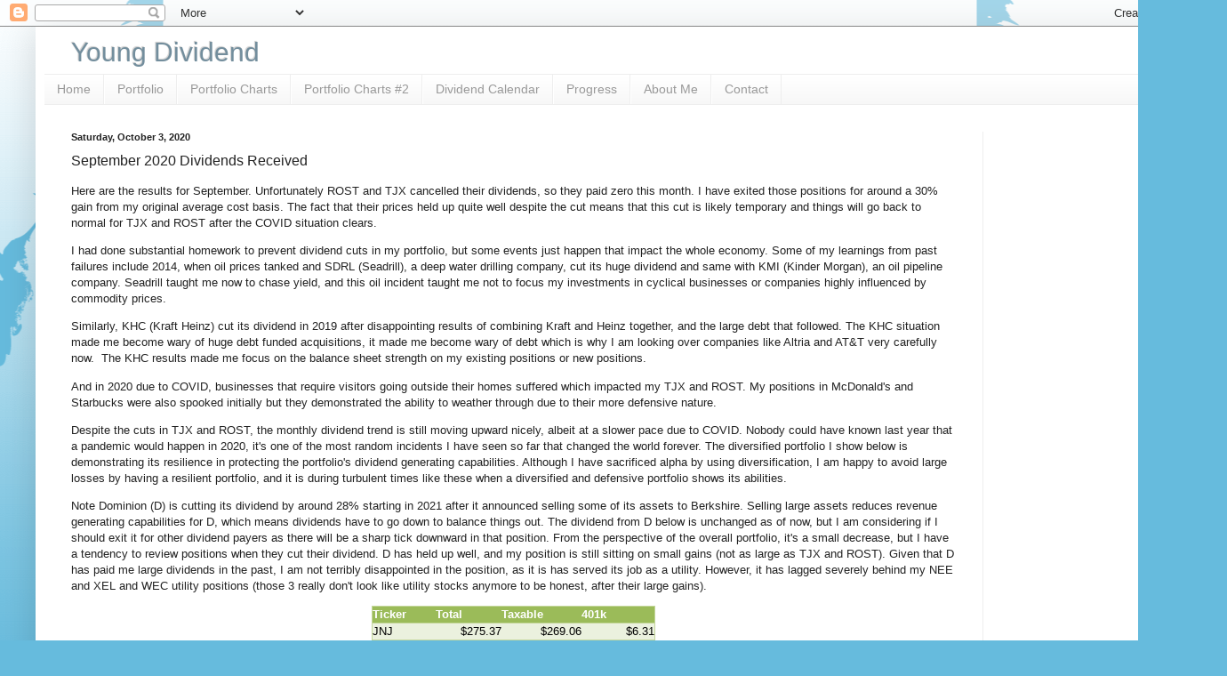

--- FILE ---
content_type: text/html; charset=UTF-8
request_url: http://www.youngdividend.com/2020/10/september-2020-dividends-received.html
body_size: 18074
content:
<!DOCTYPE html>
<html class='v2' dir='ltr' xmlns='http://www.w3.org/1999/xhtml' xmlns:b='http://www.google.com/2005/gml/b' xmlns:data='http://www.google.com/2005/gml/data' xmlns:expr='http://www.google.com/2005/gml/expr'>
<head>
<link href='https://www.blogger.com/static/v1/widgets/335934321-css_bundle_v2.css' rel='stylesheet' type='text/css'/>
<meta content='width=1100' name='viewport'/>
<meta content='text/html; charset=UTF-8' http-equiv='Content-Type'/>
<meta content='blogger' name='generator'/>
<link href='http://www.youngdividend.com/favicon.ico' rel='icon' type='image/x-icon'/>
<link href='http://www.youngdividend.com/2020/10/september-2020-dividends-received.html' rel='canonical'/>
<link rel="alternate" type="application/atom+xml" title="Young Dividend - Atom" href="http://www.youngdividend.com/feeds/posts/default" />
<link rel="alternate" type="application/rss+xml" title="Young Dividend - RSS" href="http://www.youngdividend.com/feeds/posts/default?alt=rss" />
<link rel="service.post" type="application/atom+xml" title="Young Dividend - Atom" href="https://www.blogger.com/feeds/4414709038022045736/posts/default" />

<link rel="alternate" type="application/atom+xml" title="Young Dividend - Atom" href="http://www.youngdividend.com/feeds/362638345761872321/comments/default" />
<!--Can't find substitution for tag [blog.ieCssRetrofitLinks]-->
<link href='https://blogger.googleusercontent.com/img/b/R29vZ2xl/AVvXsEievaYEaxrF3BZAG-2WB4SIS4Y-HuZ9BcMJqrwqTZn6sQfOclF8sCq8KH_dH3mckDbFbjy5kigdTLBi-gNNKZdZnyWEewlpdcf1lY1hvSsyeVNj5Q0fyIWEanZUeCSaBeOn4shhQ8zkXPly/s16000/2020-10-04+divgrow.png' rel='image_src'/>
<meta content='http://www.youngdividend.com/2020/10/september-2020-dividends-received.html' property='og:url'/>
<meta content='September 2020 Dividends Received' property='og:title'/>
<meta content='Here are the results for September. Unfortunately ROST and TJX cancelled their dividends, so they paid zero this month. I have exited those ...' property='og:description'/>
<meta content='https://blogger.googleusercontent.com/img/b/R29vZ2xl/AVvXsEievaYEaxrF3BZAG-2WB4SIS4Y-HuZ9BcMJqrwqTZn6sQfOclF8sCq8KH_dH3mckDbFbjy5kigdTLBi-gNNKZdZnyWEewlpdcf1lY1hvSsyeVNj5Q0fyIWEanZUeCSaBeOn4shhQ8zkXPly/w1200-h630-p-k-no-nu/2020-10-04+divgrow.png' property='og:image'/>
<title>Young Dividend: September 2020 Dividends Received</title>
<style id='page-skin-1' type='text/css'><!--
/*
-----------------------------------------------
Blogger Template Style
Name:     Simple
Designer: Blogger
URL:      www.blogger.com
----------------------------------------------- */
/* Content
----------------------------------------------- */
body {
font: normal normal 12px Arial, Tahoma, Helvetica, FreeSans, sans-serif;
color: #222222;
background: #66bbdd url(//themes.googleusercontent.com/image?id=0BwVBOzw_-hbMNjViMzQ0ZDEtMWU1NS00ZTBkLWFjY2EtZjM5YmU4OTA2MjBm) repeat-x fixed top center /* Credit: Jason Morrow (http://jasonmorrow.etsy.com) */;
padding: 0 40px 40px 40px;
}
html body .region-inner {
min-width: 0;
max-width: 100%;
width: auto;
}
h2 {
font-size: 22px;
}
a:link {
text-decoration:none;
color: #2d6c85;
}
a:visited {
text-decoration:none;
color: #888888;
}
a:hover {
text-decoration:underline;
color: #33aaff;
}
.body-fauxcolumn-outer .fauxcolumn-inner {
background: transparent none repeat scroll top left;
_background-image: none;
}
.body-fauxcolumn-outer .cap-top {
position: absolute;
z-index: 1;
height: 400px;
width: 100%;
}
.body-fauxcolumn-outer .cap-top .cap-left {
width: 100%;
background: transparent none repeat-x scroll top left;
_background-image: none;
}
.content-outer {
-moz-box-shadow: 0 0 40px rgba(0, 0, 0, .15);
-webkit-box-shadow: 0 0 5px rgba(0, 0, 0, .15);
-goog-ms-box-shadow: 0 0 10px #333333;
box-shadow: 0 0 40px rgba(0, 0, 0, .15);
margin-bottom: 1px;
}
.content-inner {
padding: 10px 10px;
}
.content-inner {
background-color: #ffffff;
}
/* Header
----------------------------------------------- */
.header-outer {
background: transparent none repeat-x scroll 0 -400px;
_background-image: none;
}
.Header h1 {
font: normal normal 30px Arial, Tahoma, Helvetica, FreeSans, sans-serif;
color: #738e9d;
text-shadow: -1px -1px 1px rgba(0, 0, 0, .2);
}
.Header h1 a {
color: #738e9d;
}
.Header .description {
font-size: 140%;
color: #777777;
}
.header-inner .Header .titlewrapper {
padding: 22px 30px;
}
.header-inner .Header .descriptionwrapper {
padding: 0 30px;
}
/* Tabs
----------------------------------------------- */
.tabs-inner .section:first-child {
border-top: 1px solid #eeeeee;
}
.tabs-inner .section:first-child ul {
margin-top: -1px;
border-top: 1px solid #eeeeee;
border-left: 0 solid #eeeeee;
border-right: 0 solid #eeeeee;
}
.tabs-inner .widget ul {
background: #f5f5f5 url(https://www.blogblog.com/1kt/simple/gradients_light.png) repeat-x scroll 0 -800px;
_background-image: none;
border-bottom: 1px solid #eeeeee;
margin-top: 0;
margin-left: -30px;
margin-right: -30px;
}
.tabs-inner .widget li a {
display: inline-block;
padding: .6em 1em;
font: normal normal 14px Arial, Tahoma, Helvetica, FreeSans, sans-serif;
color: #999999;
border-left: 1px solid #ffffff;
border-right: 1px solid #eeeeee;
}
.tabs-inner .widget li:first-child a {
border-left: none;
}
.tabs-inner .widget li.selected a, .tabs-inner .widget li a:hover {
color: #000000;
background-color: #eeeeee;
text-decoration: none;
}
/* Columns
----------------------------------------------- */
.main-outer {
border-top: 0 solid #eeeeee;
}
.fauxcolumn-left-outer .fauxcolumn-inner {
border-right: 1px solid #eeeeee;
}
.fauxcolumn-right-outer .fauxcolumn-inner {
border-left: 1px solid #eeeeee;
}
/* Headings
----------------------------------------------- */
div.widget > h2,
div.widget h2.title {
margin: 0 0 1em 0;
font: normal bold 11px Arial, Tahoma, Helvetica, FreeSans, sans-serif;
color: #000000;
}
/* Widgets
----------------------------------------------- */
.widget .zippy {
color: #999999;
text-shadow: 2px 2px 1px rgba(0, 0, 0, .1);
}
.widget .popular-posts ul {
list-style: none;
}
/* Posts
----------------------------------------------- */
h2.date-header {
font: normal bold 11px Arial, Tahoma, Helvetica, FreeSans, sans-serif;
}
.date-header span {
background-color: transparent;
color: #222222;
padding: inherit;
letter-spacing: inherit;
margin: inherit;
}
.main-inner {
padding-top: 30px;
padding-bottom: 30px;
}
.main-inner .column-center-inner {
padding: 0 15px;
}
.main-inner .column-center-inner .section {
margin: 0 15px;
}
.post {
margin: 0 0 25px 0;
}
h3.post-title, .comments h4 {
font: normal normal 16px Arial, Tahoma, Helvetica, FreeSans, sans-serif;
margin: .75em 0 0;
}
.post-body {
font-size: 110%;
line-height: 1.4;
position: relative;
}
.post-body img, .post-body .tr-caption-container, .Profile img, .Image img,
.BlogList .item-thumbnail img {
padding: 2px;
background: #ffffff;
border: 1px solid #eeeeee;
-moz-box-shadow: 1px 1px 5px rgba(0, 0, 0, .1);
-webkit-box-shadow: 1px 1px 5px rgba(0, 0, 0, .1);
box-shadow: 1px 1px 5px rgba(0, 0, 0, .1);
}
.post-body img, .post-body .tr-caption-container {
padding: 5px;
}
.post-body .tr-caption-container {
color: #222222;
}
.post-body .tr-caption-container img {
padding: 0;
background: transparent;
border: none;
-moz-box-shadow: 0 0 0 rgba(0, 0, 0, .1);
-webkit-box-shadow: 0 0 0 rgba(0, 0, 0, .1);
box-shadow: 0 0 0 rgba(0, 0, 0, .1);
}
.post-header {
margin: 0 0 1.5em;
line-height: 1.6;
font-size: 90%;
}
.post-footer {
margin: 20px -2px 0;
padding: 5px 10px;
color: #666666;
background-color: #f9f9f9;
border-bottom: 1px solid #eeeeee;
line-height: 1.6;
font-size: 90%;
}
#comments .comment-author {
padding-top: 1.5em;
border-top: 1px solid #eeeeee;
background-position: 0 1.5em;
}
#comments .comment-author:first-child {
padding-top: 0;
border-top: none;
}
.avatar-image-container {
margin: .2em 0 0;
}
#comments .avatar-image-container img {
border: 1px solid #eeeeee;
}
/* Comments
----------------------------------------------- */
.comments .comments-content .icon.blog-author {
background-repeat: no-repeat;
background-image: url([data-uri]);
}
.comments .comments-content .loadmore a {
border-top: 1px solid #999999;
border-bottom: 1px solid #999999;
}
.comments .comment-thread.inline-thread {
background-color: #f9f9f9;
}
.comments .continue {
border-top: 2px solid #999999;
}
/* Accents
---------------------------------------------- */
.section-columns td.columns-cell {
border-left: 1px solid #eeeeee;
}
.blog-pager {
background: transparent none no-repeat scroll top center;
}
.blog-pager-older-link, .home-link,
.blog-pager-newer-link {
background-color: #ffffff;
padding: 5px;
}
.footer-outer {
border-top: 0 dashed #bbbbbb;
}
/* Mobile
----------------------------------------------- */
body.mobile  {
background-size: auto;
}
.mobile .body-fauxcolumn-outer {
background: transparent none repeat scroll top left;
}
.mobile .body-fauxcolumn-outer .cap-top {
background-size: 100% auto;
}
.mobile .content-outer {
-webkit-box-shadow: 0 0 3px rgba(0, 0, 0, .15);
box-shadow: 0 0 3px rgba(0, 0, 0, .15);
}
.mobile .tabs-inner .widget ul {
margin-left: 0;
margin-right: 0;
}
.mobile .post {
margin: 0;
}
.mobile .main-inner .column-center-inner .section {
margin: 0;
}
.mobile .date-header span {
padding: 0.1em 10px;
margin: 0 -10px;
}
.mobile h3.post-title {
margin: 0;
}
.mobile .blog-pager {
background: transparent none no-repeat scroll top center;
}
.mobile .footer-outer {
border-top: none;
}
.mobile .main-inner, .mobile .footer-inner {
background-color: #ffffff;
}
.mobile-index-contents {
color: #222222;
}
.mobile-link-button {
background-color: #2d6c85;
}
.mobile-link-button a:link, .mobile-link-button a:visited {
color: #ffffff;
}
.mobile .tabs-inner .section:first-child {
border-top: none;
}
.mobile .tabs-inner .PageList .widget-content {
background-color: #eeeeee;
color: #000000;
border-top: 1px solid #eeeeee;
border-bottom: 1px solid #eeeeee;
}
.mobile .tabs-inner .PageList .widget-content .pagelist-arrow {
border-left: 1px solid #eeeeee;
}
#header{
margin-top: -20px;
margin-bottom: -50px;
}
--></style>
<style id='template-skin-1' type='text/css'><!--
body {
min-width: 1300px;
}
.content-outer, .content-fauxcolumn-outer, .region-inner {
min-width: 1300px;
max-width: 1300px;
_width: 1300px;
}
.main-inner .columns {
padding-left: 0;
padding-right: 225px;
}
.main-inner .fauxcolumn-center-outer {
left: 0;
right: 225px;
/* IE6 does not respect left and right together */
_width: expression(this.parentNode.offsetWidth -
parseInt("0") -
parseInt("225px") + 'px');
}
.main-inner .fauxcolumn-left-outer {
width: 0;
}
.main-inner .fauxcolumn-right-outer {
width: 225px;
}
.main-inner .column-left-outer {
width: 0;
right: 100%;
margin-left: -0;
}
.main-inner .column-right-outer {
width: 225px;
margin-right: -225px;
}
#layout {
min-width: 0;
}
#layout .content-outer {
min-width: 0;
width: 800px;
}
#layout .region-inner {
min-width: 0;
width: auto;
}
body#layout div.add_widget {
padding: 8px;
}
body#layout div.add_widget a {
margin-left: 32px;
}
--></style>
<link href='https://www.blogger.com/dyn-css/authorization.css?targetBlogID=4414709038022045736&amp;zx=3664b1e2-620e-413e-b679-fea7f9b639dc' media='none' onload='if(media!=&#39;all&#39;)media=&#39;all&#39;' rel='stylesheet'/><noscript><link href='https://www.blogger.com/dyn-css/authorization.css?targetBlogID=4414709038022045736&amp;zx=3664b1e2-620e-413e-b679-fea7f9b639dc' rel='stylesheet'/></noscript>
<meta name='google-adsense-platform-account' content='ca-host-pub-1556223355139109'/>
<meta name='google-adsense-platform-domain' content='blogspot.com'/>

<!-- data-ad-client=ca-pub-7276470524978266 -->

</head>
<body class='loading variant-pale'>
<div class='navbar section' id='navbar' name='Navbar'><div class='widget Navbar' data-version='1' id='Navbar1'><script type="text/javascript">
    function setAttributeOnload(object, attribute, val) {
      if(window.addEventListener) {
        window.addEventListener('load',
          function(){ object[attribute] = val; }, false);
      } else {
        window.attachEvent('onload', function(){ object[attribute] = val; });
      }
    }
  </script>
<div id="navbar-iframe-container"></div>
<script type="text/javascript" src="https://apis.google.com/js/platform.js"></script>
<script type="text/javascript">
      gapi.load("gapi.iframes:gapi.iframes.style.bubble", function() {
        if (gapi.iframes && gapi.iframes.getContext) {
          gapi.iframes.getContext().openChild({
              url: 'https://www.blogger.com/navbar/4414709038022045736?po\x3d362638345761872321\x26origin\x3dhttp://www.youngdividend.com',
              where: document.getElementById("navbar-iframe-container"),
              id: "navbar-iframe"
          });
        }
      });
    </script><script type="text/javascript">
(function() {
var script = document.createElement('script');
script.type = 'text/javascript';
script.src = '//pagead2.googlesyndication.com/pagead/js/google_top_exp.js';
var head = document.getElementsByTagName('head')[0];
if (head) {
head.appendChild(script);
}})();
</script>
</div></div>
<div class='body-fauxcolumns'>
<div class='fauxcolumn-outer body-fauxcolumn-outer'>
<div class='cap-top'>
<div class='cap-left'></div>
<div class='cap-right'></div>
</div>
<div class='fauxborder-left'>
<div class='fauxborder-right'></div>
<div class='fauxcolumn-inner'>
</div>
</div>
<div class='cap-bottom'>
<div class='cap-left'></div>
<div class='cap-right'></div>
</div>
</div>
</div>
<div class='content'>
<div class='content-fauxcolumns'>
<div class='fauxcolumn-outer content-fauxcolumn-outer'>
<div class='cap-top'>
<div class='cap-left'></div>
<div class='cap-right'></div>
</div>
<div class='fauxborder-left'>
<div class='fauxborder-right'></div>
<div class='fauxcolumn-inner'>
</div>
</div>
<div class='cap-bottom'>
<div class='cap-left'></div>
<div class='cap-right'></div>
</div>
</div>
</div>
<div class='content-outer'>
<div class='content-cap-top cap-top'>
<div class='cap-left'></div>
<div class='cap-right'></div>
</div>
<div class='fauxborder-left content-fauxborder-left'>
<div class='fauxborder-right content-fauxborder-right'></div>
<div class='content-inner'>
<header>
<div class='header-outer'>
<div class='header-cap-top cap-top'>
<div class='cap-left'></div>
<div class='cap-right'></div>
</div>
<div class='fauxborder-left header-fauxborder-left'>
<div class='fauxborder-right header-fauxborder-right'></div>
<div class='region-inner header-inner'>
<div class='header section' id='header' name='Header'><div class='widget Header' data-version='1' id='Header1'>
<div id='header-inner'>
<div class='titlewrapper'>
<h1 class='title'>
<a href='http://www.youngdividend.com/'>
Young Dividend
</a>
</h1>
</div>
<div class='descriptionwrapper'>
<p class='description'><span>
</span></p>
</div>
</div>
</div></div>
</div>
</div>
<div class='header-cap-bottom cap-bottom'>
<div class='cap-left'></div>
<div class='cap-right'></div>
</div>
</div>
</header>
<div class='tabs-outer'>
<div class='tabs-cap-top cap-top'>
<div class='cap-left'></div>
<div class='cap-right'></div>
</div>
<div class='fauxborder-left tabs-fauxborder-left'>
<div class='fauxborder-right tabs-fauxborder-right'></div>
<div class='region-inner tabs-inner'>
<div class='tabs section' id='crosscol' name='Cross-Column'><div class='widget PageList' data-version='1' id='PageList1'>
<h2>Navigation</h2>
<div class='widget-content'>
<ul>
<li>
<a href='http://www.youngdividend.com/'>Home</a>
</li>
<li>
<a href='http://www.youngdividend.com/p/portfolio_17.html'>Portfolio</a>
</li>
<li>
<a href='http://www.youngdividend.com/p/portfolio-chart.html'>Portfolio Charts</a>
</li>
<li>
<a href='http://www.youngdividend.com/p/portfolio-chart-2.html'>Portfolio Charts #2</a>
</li>
<li>
<a href='http://www.youngdividend.com/p/blog-page_19.html'>Dividend Calendar</a>
</li>
<li>
<a href='http://www.youngdividend.com/p/progress.html'>Progress</a>
</li>
<li>
<a href='http://www.youngdividend.com/p/dividend.html'>About Me</a>
</li>
<li>
<a href='http://www.youngdividend.com/p/contact.html'>Contact</a>
</li>
</ul>
<div class='clear'></div>
</div>
</div></div>
<div class='tabs no-items section' id='crosscol-overflow' name='Cross-Column 2'></div>
</div>
</div>
<div class='tabs-cap-bottom cap-bottom'>
<div class='cap-left'></div>
<div class='cap-right'></div>
</div>
</div>
<div class='main-outer'>
<div class='main-cap-top cap-top'>
<div class='cap-left'></div>
<div class='cap-right'></div>
</div>
<div class='fauxborder-left main-fauxborder-left'>
<div class='fauxborder-right main-fauxborder-right'></div>
<div class='region-inner main-inner'>
<div class='columns fauxcolumns'>
<div class='fauxcolumn-outer fauxcolumn-center-outer'>
<div class='cap-top'>
<div class='cap-left'></div>
<div class='cap-right'></div>
</div>
<div class='fauxborder-left'>
<div class='fauxborder-right'></div>
<div class='fauxcolumn-inner'>
</div>
</div>
<div class='cap-bottom'>
<div class='cap-left'></div>
<div class='cap-right'></div>
</div>
</div>
<div class='fauxcolumn-outer fauxcolumn-left-outer'>
<div class='cap-top'>
<div class='cap-left'></div>
<div class='cap-right'></div>
</div>
<div class='fauxborder-left'>
<div class='fauxborder-right'></div>
<div class='fauxcolumn-inner'>
</div>
</div>
<div class='cap-bottom'>
<div class='cap-left'></div>
<div class='cap-right'></div>
</div>
</div>
<div class='fauxcolumn-outer fauxcolumn-right-outer'>
<div class='cap-top'>
<div class='cap-left'></div>
<div class='cap-right'></div>
</div>
<div class='fauxborder-left'>
<div class='fauxborder-right'></div>
<div class='fauxcolumn-inner'>
</div>
</div>
<div class='cap-bottom'>
<div class='cap-left'></div>
<div class='cap-right'></div>
</div>
</div>
<!-- corrects IE6 width calculation -->
<div class='columns-inner'>
<div class='column-center-outer'>
<div class='column-center-inner'>
<div class='main section' id='main' name='Main'><div class='widget Blog' data-version='1' id='Blog1'>
<div class='blog-posts hfeed'>

          <div class="date-outer">
        
<h2 class='date-header'><span>Saturday, October 3, 2020</span></h2>

          <div class="date-posts">
        
<div class='post-outer'>
<div class='post hentry uncustomized-post-template' itemprop='blogPost' itemscope='itemscope' itemtype='http://schema.org/BlogPosting'>
<meta content='https://blogger.googleusercontent.com/img/b/R29vZ2xl/AVvXsEievaYEaxrF3BZAG-2WB4SIS4Y-HuZ9BcMJqrwqTZn6sQfOclF8sCq8KH_dH3mckDbFbjy5kigdTLBi-gNNKZdZnyWEewlpdcf1lY1hvSsyeVNj5Q0fyIWEanZUeCSaBeOn4shhQ8zkXPly/s16000/2020-10-04+divgrow.png' itemprop='image_url'/>
<meta content='4414709038022045736' itemprop='blogId'/>
<meta content='362638345761872321' itemprop='postId'/>
<a name='362638345761872321'></a>
<h3 class='post-title entry-title' itemprop='name'>
September 2020 Dividends Received
</h3>
<div class='post-header'>
<div class='post-header-line-1'></div>
</div>
<div class='post-body entry-content' id='post-body-362638345761872321' itemprop='description articleBody'>
<p>Here are the results for September. Unfortunately ROST and TJX cancelled their dividends, so they paid zero this month. I have exited those positions for around a 30% gain from my original average cost basis. The fact that their prices held up quite well despite the cut means that this cut is likely temporary and things will go back to normal for TJX and ROST after the COVID situation clears.&nbsp;</p><p>I had done substantial homework to prevent dividend cuts in my portfolio, but some events just happen that impact the whole economy. Some of my learnings from past failures include 2014, when oil prices tanked and SDRL (Seadrill), a deep water drilling company, cut its huge dividend and same with KMI (Kinder Morgan), an oil pipeline company. Seadrill taught me now to chase yield, and this oil incident taught me not to focus my investments in cyclical businesses or companies highly influenced by commodity prices.</p><p>Similarly, KHC (Kraft Heinz) cut its dividend in 2019 after disappointing results of combining Kraft and Heinz together, and the large debt that followed. The KHC situation made me become wary of huge debt funded acquisitions, it made me become wary of debt which is why I am looking over companies like Altria and AT&amp;T very carefully now.&nbsp;&nbsp;The KHC results made me focus on the balance sheet strength on my existing positions or new positions.</p><p>And in 2020 due to COVID, businesses that require visitors going outside their homes suffered which impacted my TJX and ROST. My positions in McDonald's and Starbucks were also spooked initially but they demonstrated the ability to weather through due to their more defensive nature.</p><p>Despite the cuts in TJX and ROST, the monthly dividend trend is still moving upward nicely, albeit at a slower pace due to COVID. Nobody could have known last year that a pandemic would happen in 2020, it's one of the most random incidents I have seen so far that changed the world forever. The diversified portfolio I show below is demonstrating its resilience in protecting the portfolio's dividend generating capabilities. Although I have sacrificed alpha by using diversification, I am happy to avoid large losses by having a resilient portfolio, and it is during turbulent times like these when a diversified and defensive portfolio shows its abilities.</p><p>Note Dominion (D) is cutting its dividend by around 28% starting in 2021 after it announced selling some of its assets to Berkshire. Selling large assets reduces revenue generating capabilities for D, which means dividends have to go down to balance things out. The dividend from D below is unchanged as of now, but I am considering if I should exit it for other dividend payers as there will be a sharp tick downward in that position. From the perspective of the overall portfolio, it's a small decrease, but I have a tendency to review positions when they cut their dividend. D has held up well, and my position is still sitting on small gains (not as large as TJX and ROST). Given that D has paid me large dividends in the past, I am not terribly disappointed in the position, as it is has served its job as a utility. However, it has lagged severely behind my NEE and XEL and WEC utility positions (those 3 really don't look like utility stocks anymore to be honest, after their large gains).</p><div align="center" id="PORT_2020_10_05_7872" x:publishsource="Excel"><table border="0" cellpadding="0" cellspacing="0" class="xl677872" style="border-collapse: collapse; table-layout: fixed; width: 319px;">
 <colgroup><col class="xl677872" style="mso-width-alt: 2560; mso-width-source: userset; width: 54pt;" width="72"></col>
 <col class="xl677872" style="mso-width-alt: 2673; mso-width-source: userset; width: 56pt;" width="75"></col>
 <col class="xl677872" style="mso-width-alt: 3214; mso-width-source: userset; width: 68pt;" width="90"></col>
 <col class="xl677872" style="mso-width-alt: 2929; mso-width-source: userset; width: 62pt;" width="82"></col>
 </colgroup><tbody><tr height="18" style="height: 13.2pt;">
  <td class="xl687872" height="18" style="background: rgb(155, 187, 89); border-bottom: 0.5pt solid rgb(196, 215, 155); border-left: 0.5pt solid rgb(196, 215, 155); border-right: none; border-top: 0.5pt solid rgb(196, 215, 155); color: white; font-family: Arial, sans-serif; font-size: 10pt; font-weight: 700; height: 13.2pt; mso-pattern: #9BBB59 none; text-decoration: none; text-line-through: none; text-underline-style: none; width: 54pt;" width="72">Ticker</td>
  <td class="xl687872" style="background: rgb(155, 187, 89); border-bottom: 0.5pt solid rgb(196, 215, 155); border-left: none; border-right: none; border-top: 0.5pt solid rgb(196, 215, 155); color: white; font-family: Arial, sans-serif; font-size: 10pt; font-weight: 700; mso-pattern: #9BBB59 none; text-decoration: none; text-line-through: none; text-underline-style: none; width: 56pt;" width="75"><span style="mso-spacerun: yes;">     </span>Total</td>
  <td class="xl687872" style="background: rgb(155, 187, 89); border-bottom: 0.5pt solid rgb(196, 215, 155); border-left: none; border-right: none; border-top: 0.5pt solid rgb(196, 215, 155); color: white; font-family: Arial, sans-serif; font-size: 10pt; font-weight: 700; mso-pattern: #9BBB59 none; text-decoration: none; text-line-through: none; text-underline-style: none; width: 68pt;" width="90"><span style="mso-spacerun: yes;">   </span>Taxable</td>
  <td class="xl687872" style="background: rgb(155, 187, 89); border-bottom: 0.5pt solid rgb(196, 215, 155); border-left: none; border-right: 0.5pt solid rgb(196, 215, 155); border-top: 0.5pt solid rgb(196, 215, 155); color: white; font-family: Arial, sans-serif; font-size: 10pt; font-weight: 700; mso-pattern: #9BBB59 none; text-decoration: none; text-line-through: none; text-underline-style: none; width: 62pt;" width="82"><span style="mso-spacerun: yes;">        </span>401k</td>
 </tr>
 <tr height="18" style="height: 13.2pt;">
  <td class="xl697872" height="18" style="background: rgb(235, 241, 222); border-bottom: 0.5pt solid rgb(196, 215, 155); border-left: 0.5pt solid rgb(196, 215, 155); border-right: none; border-top: 0.5pt solid rgb(196, 215, 155); color: black; font-family: Arial, sans-serif; font-size: 10pt; font-weight: 400; height: 13.2pt; mso-pattern: #EBF1DE none; text-decoration: none; text-line-through: none; text-underline-style: none;">JNJ</td>
  <td align="right" class="xl697872" style="background: rgb(235, 241, 222); border-bottom: 0.5pt solid rgb(196, 215, 155); border-left: none; border-right: none; border-top: 0.5pt solid rgb(196, 215, 155); color: black; font-family: Arial, sans-serif; font-size: 10pt; font-weight: 400; mso-pattern: #EBF1DE none; text-decoration: none; text-line-through: none; text-underline-style: none;">$275.37</td>
  <td align="right" class="xl697872" style="background: rgb(235, 241, 222); border-bottom: 0.5pt solid rgb(196, 215, 155); border-left: none; border-right: none; border-top: 0.5pt solid rgb(196, 215, 155); color: black; font-family: Arial, sans-serif; font-size: 10pt; font-weight: 400; mso-pattern: #EBF1DE none; text-decoration: none; text-line-through: none; text-underline-style: none;">$269.06</td>
  <td align="right" class="xl697872" style="background: rgb(235, 241, 222); border-bottom: 0.5pt solid rgb(196, 215, 155); border-left: none; border-right: 0.5pt solid rgb(196, 215, 155); border-top: 0.5pt solid rgb(196, 215, 155); color: black; font-family: Arial, sans-serif; font-size: 10pt; font-weight: 400; mso-pattern: #EBF1DE none; text-decoration: none; text-line-through: none; text-underline-style: none;">$6.31</td>
 </tr>
 <tr height="18" style="height: 13.2pt;">
  <td class="xl697872" height="18" style="border-bottom: 0.5pt solid rgb(196, 215, 155); border-left: 0.5pt solid rgb(196, 215, 155); border-right: none; border-top: 0.5pt solid rgb(196, 215, 155); color: black; font-family: Arial, sans-serif; font-size: 10pt; font-weight: 400; height: 13.2pt; text-decoration: none; text-line-through: none; text-underline-style: none;">PEP</td>
  <td align="right" class="xl697872" style="border-bottom: 0.5pt solid rgb(196, 215, 155); border-left: none; border-right: none; border-top: 0.5pt solid rgb(196, 215, 155); color: black; font-family: Arial, sans-serif; font-size: 10pt; font-weight: 400; text-decoration: none; text-line-through: none; text-underline-style: none;">$248.77</td>
  <td align="right" class="xl697872" style="border-bottom: 0.5pt solid rgb(196, 215, 155); border-left: none; border-right: none; border-top: 0.5pt solid rgb(196, 215, 155); color: black; font-family: Arial, sans-serif; font-size: 10pt; font-weight: 400; text-decoration: none; text-line-through: none; text-underline-style: none;">$212.44</td>
  <td align="right" class="xl697872" style="border-bottom: 0.5pt solid rgb(196, 215, 155); border-left: none; border-right: 0.5pt solid rgb(196, 215, 155); border-top: 0.5pt solid rgb(196, 215, 155); color: black; font-family: Arial, sans-serif; font-size: 10pt; font-weight: 400; text-decoration: none; text-line-through: none; text-underline-style: none;">$36.33</td>
 </tr>
 <tr height="18" style="height: 13.2pt;">
  <td class="xl697872" height="18" style="background: rgb(235, 241, 222); border-bottom: 0.5pt solid rgb(196, 215, 155); border-left: 0.5pt solid rgb(196, 215, 155); border-right: none; border-top: 0.5pt solid rgb(196, 215, 155); color: black; font-family: Arial, sans-serif; font-size: 10pt; font-weight: 400; height: 13.2pt; mso-pattern: #EBF1DE none; text-decoration: none; text-line-through: none; text-underline-style: none;">HD</td>
  <td align="right" class="xl697872" style="background: rgb(235, 241, 222); border-bottom: 0.5pt solid rgb(196, 215, 155); border-left: none; border-right: none; border-top: 0.5pt solid rgb(196, 215, 155); color: black; font-family: Arial, sans-serif; font-size: 10pt; font-weight: 400; mso-pattern: #EBF1DE none; text-decoration: none; text-line-through: none; text-underline-style: none;">$221.18</td>
  <td align="right" class="xl697872" style="background: rgb(235, 241, 222); border-bottom: 0.5pt solid rgb(196, 215, 155); border-left: none; border-right: none; border-top: 0.5pt solid rgb(196, 215, 155); color: black; font-family: Arial, sans-serif; font-size: 10pt; font-weight: 400; mso-pattern: #EBF1DE none; text-decoration: none; text-line-through: none; text-underline-style: none;">$192.48</td>
  <td align="right" class="xl697872" style="background: rgb(235, 241, 222); border-bottom: 0.5pt solid rgb(196, 215, 155); border-left: none; border-right: 0.5pt solid rgb(196, 215, 155); border-top: 0.5pt solid rgb(196, 215, 155); color: black; font-family: Arial, sans-serif; font-size: 10pt; font-weight: 400; mso-pattern: #EBF1DE none; text-decoration: none; text-line-through: none; text-underline-style: none;">$28.70</td>
 </tr>
 <tr height="18" style="height: 13.2pt;">
  <td class="xl697872" height="18" style="border-bottom: 0.5pt solid rgb(196, 215, 155); border-left: 0.5pt solid rgb(196, 215, 155); border-right: none; border-top: 0.5pt solid rgb(196, 215, 155); color: black; font-family: Arial, sans-serif; font-size: 10pt; font-weight: 400; height: 13.2pt; text-decoration: none; text-line-through: none; text-underline-style: none;">NEE</td>
  <td align="right" class="xl697872" style="border-bottom: 0.5pt solid rgb(196, 215, 155); border-left: none; border-right: none; border-top: 0.5pt solid rgb(196, 215, 155); color: black; font-family: Arial, sans-serif; font-size: 10pt; font-weight: 400; text-decoration: none; text-line-through: none; text-underline-style: none;">$212.05</td>
  <td align="right" class="xl697872" style="border-bottom: 0.5pt solid rgb(196, 215, 155); border-left: none; border-right: none; border-top: 0.5pt solid rgb(196, 215, 155); color: black; font-family: Arial, sans-serif; font-size: 10pt; font-weight: 400; text-decoration: none; text-line-through: none; text-underline-style: none;">$161.24</td>
  <td align="right" class="xl697872" style="border-bottom: 0.5pt solid rgb(196, 215, 155); border-left: none; border-right: 0.5pt solid rgb(196, 215, 155); border-top: 0.5pt solid rgb(196, 215, 155); color: black; font-family: Arial, sans-serif; font-size: 10pt; font-weight: 400; text-decoration: none; text-line-through: none; text-underline-style: none;">$50.81</td>
 </tr>
 <tr height="18" style="height: 13.2pt;">
  <td class="xl697872" height="18" style="background: rgb(235, 241, 222); border-bottom: 0.5pt solid rgb(196, 215, 155); border-left: 0.5pt solid rgb(196, 215, 155); border-right: none; border-top: 0.5pt solid rgb(196, 215, 155); color: black; font-family: Arial, sans-serif; font-size: 10pt; font-weight: 400; height: 13.2pt; mso-pattern: #EBF1DE none; text-decoration: none; text-line-through: none; text-underline-style: none;">MMM</td>
  <td align="right" class="xl697872" style="background: rgb(235, 241, 222); border-bottom: 0.5pt solid rgb(196, 215, 155); border-left: none; border-right: none; border-top: 0.5pt solid rgb(196, 215, 155); color: black; font-family: Arial, sans-serif; font-size: 10pt; font-weight: 400; mso-pattern: #EBF1DE none; text-decoration: none; text-line-through: none; text-underline-style: none;">$190.71</td>
  <td align="right" class="xl697872" style="background: rgb(235, 241, 222); border-bottom: 0.5pt solid rgb(196, 215, 155); border-left: none; border-right: none; border-top: 0.5pt solid rgb(196, 215, 155); color: black; font-family: Arial, sans-serif; font-size: 10pt; font-weight: 400; mso-pattern: #EBF1DE none; text-decoration: none; text-line-through: none; text-underline-style: none;">$162.83</td>
  <td align="right" class="xl697872" style="background: rgb(235, 241, 222); border-bottom: 0.5pt solid rgb(196, 215, 155); border-left: none; border-right: 0.5pt solid rgb(196, 215, 155); border-top: 0.5pt solid rgb(196, 215, 155); color: black; font-family: Arial, sans-serif; font-size: 10pt; font-weight: 400; mso-pattern: #EBF1DE none; text-decoration: none; text-line-through: none; text-underline-style: none;">$27.88</td>
 </tr>
 <tr height="18" style="height: 13.2pt;">
  <td class="xl697872" height="18" style="border-bottom: 0.5pt solid rgb(196, 215, 155); border-left: 0.5pt solid rgb(196, 215, 155); border-right: none; border-top: 0.5pt solid rgb(196, 215, 155); color: black; font-family: Arial, sans-serif; font-size: 10pt; font-weight: 400; height: 13.2pt; text-decoration: none; text-line-through: none; text-underline-style: none;">D</td>
  <td align="right" class="xl697872" style="border-bottom: 0.5pt solid rgb(196, 215, 155); border-left: none; border-right: none; border-top: 0.5pt solid rgb(196, 215, 155); color: black; font-family: Arial, sans-serif; font-size: 10pt; font-weight: 400; text-decoration: none; text-line-through: none; text-underline-style: none;">$163.76</td>
  <td align="right" class="xl697872" style="border-bottom: 0.5pt solid rgb(196, 215, 155); border-left: none; border-right: none; border-top: 0.5pt solid rgb(196, 215, 155); color: black; font-family: Arial, sans-serif; font-size: 10pt; font-weight: 400; text-decoration: none; text-line-through: none; text-underline-style: none;">$108.28</td>
  <td align="right" class="xl697872" style="border-bottom: 0.5pt solid rgb(196, 215, 155); border-left: none; border-right: 0.5pt solid rgb(196, 215, 155); border-top: 0.5pt solid rgb(196, 215, 155); color: black; font-family: Arial, sans-serif; font-size: 10pt; font-weight: 400; text-decoration: none; text-line-through: none; text-underline-style: none;">$55.48</td>
 </tr>
 <tr height="18" style="height: 13.2pt;">
  <td class="xl697872" height="18" style="background: rgb(235, 241, 222); border-bottom: 0.5pt solid rgb(196, 215, 155); border-left: 0.5pt solid rgb(196, 215, 155); border-right: none; border-top: 0.5pt solid rgb(196, 215, 155); color: black; font-family: Arial, sans-serif; font-size: 10pt; font-weight: 400; height: 13.2pt; mso-pattern: #EBF1DE none; text-decoration: none; text-line-through: none; text-underline-style: none;">WEC</td>
  <td align="right" class="xl697872" style="background: rgb(235, 241, 222); border-bottom: 0.5pt solid rgb(196, 215, 155); border-left: none; border-right: none; border-top: 0.5pt solid rgb(196, 215, 155); color: black; font-family: Arial, sans-serif; font-size: 10pt; font-weight: 400; mso-pattern: #EBF1DE none; text-decoration: none; text-line-through: none; text-underline-style: none;">$152.58</td>
  <td align="right" class="xl697872" style="background: rgb(235, 241, 222); border-bottom: 0.5pt solid rgb(196, 215, 155); border-left: none; border-right: none; border-top: 0.5pt solid rgb(196, 215, 155); color: black; font-family: Arial, sans-serif; font-size: 10pt; font-weight: 400; mso-pattern: #EBF1DE none; text-decoration: none; text-line-through: none; text-underline-style: none;">$134.78</td>
  <td align="right" class="xl697872" style="background: rgb(235, 241, 222); border-bottom: 0.5pt solid rgb(196, 215, 155); border-left: none; border-right: 0.5pt solid rgb(196, 215, 155); border-top: 0.5pt solid rgb(196, 215, 155); color: black; font-family: Arial, sans-serif; font-size: 10pt; font-weight: 400; mso-pattern: #EBF1DE none; text-decoration: none; text-line-through: none; text-underline-style: none;">$17.80</td>
 </tr>
 <tr height="18" style="height: 13.2pt;">
  <td class="xl697872" height="18" style="border-bottom: 0.5pt solid rgb(196, 215, 155); border-left: 0.5pt solid rgb(196, 215, 155); border-right: none; border-top: 0.5pt solid rgb(196, 215, 155); color: black; font-family: Arial, sans-serif; font-size: 10pt; font-weight: 400; height: 13.2pt; text-decoration: none; text-line-through: none; text-underline-style: none;">O</td>
  <td align="right" class="xl697872" style="border-bottom: 0.5pt solid rgb(196, 215, 155); border-left: none; border-right: none; border-top: 0.5pt solid rgb(196, 215, 155); color: black; font-family: Arial, sans-serif; font-size: 10pt; font-weight: 400; text-decoration: none; text-line-through: none; text-underline-style: none;">$123.98</td>
  <td class="xl697872" style="border-bottom: 0.5pt solid rgb(196, 215, 155); border-left: none; border-right: none; border-top: 0.5pt solid rgb(196, 215, 155); color: black; font-family: Arial, sans-serif; font-size: 10pt; font-weight: 400; text-decoration: none; text-line-through: none; text-underline-style: none;"></td>
  <td align="right" class="xl697872" style="border-bottom: 0.5pt solid rgb(196, 215, 155); border-left: none; border-right: 0.5pt solid rgb(196, 215, 155); border-top: 0.5pt solid rgb(196, 215, 155); color: black; font-family: Arial, sans-serif; font-size: 10pt; font-weight: 400; text-decoration: none; text-line-through: none; text-underline-style: none;">$123.98</td>
 </tr>
 <tr height="18" style="height: 13.2pt;">
  <td class="xl697872" height="18" style="background: rgb(235, 241, 222); border-bottom: 0.5pt solid rgb(196, 215, 155); border-left: 0.5pt solid rgb(196, 215, 155); border-right: none; border-top: 0.5pt solid rgb(196, 215, 155); color: black; font-family: Arial, sans-serif; font-size: 10pt; font-weight: 400; height: 13.2pt; mso-pattern: #EBF1DE none; text-decoration: none; text-line-through: none; text-underline-style: none;">V</td>
  <td align="right" class="xl697872" style="background: rgb(235, 241, 222); border-bottom: 0.5pt solid rgb(196, 215, 155); border-left: none; border-right: none; border-top: 0.5pt solid rgb(196, 215, 155); color: black; font-family: Arial, sans-serif; font-size: 10pt; font-weight: 400; mso-pattern: #EBF1DE none; text-decoration: none; text-line-through: none; text-underline-style: none;">$81.27</td>
  <td align="right" class="xl697872" style="background: rgb(235, 241, 222); border-bottom: 0.5pt solid rgb(196, 215, 155); border-left: none; border-right: none; border-top: 0.5pt solid rgb(196, 215, 155); color: black; font-family: Arial, sans-serif; font-size: 10pt; font-weight: 400; mso-pattern: #EBF1DE none; text-decoration: none; text-line-through: none; text-underline-style: none;">$64.62</td>
  <td align="right" class="xl697872" style="background: rgb(235, 241, 222); border-bottom: 0.5pt solid rgb(196, 215, 155); border-left: none; border-right: 0.5pt solid rgb(196, 215, 155); border-top: 0.5pt solid rgb(196, 215, 155); color: black; font-family: Arial, sans-serif; font-size: 10pt; font-weight: 400; mso-pattern: #EBF1DE none; text-decoration: none; text-line-through: none; text-underline-style: none;">$16.65</td>
 </tr>
 <tr height="18" style="height: 13.2pt;">
  <td class="xl697872" height="18" style="border-bottom: 0.5pt solid rgb(196, 215, 155); border-left: 0.5pt solid rgb(196, 215, 155); border-right: none; border-top: 0.5pt solid rgb(196, 215, 155); color: black; font-family: Arial, sans-serif; font-size: 10pt; font-weight: 400; height: 13.2pt; text-decoration: none; text-line-through: none; text-underline-style: none;">BDX</td>
  <td align="right" class="xl697872" style="border-bottom: 0.5pt solid rgb(196, 215, 155); border-left: none; border-right: none; border-top: 0.5pt solid rgb(196, 215, 155); color: black; font-family: Arial, sans-serif; font-size: 10pt; font-weight: 400; text-decoration: none; text-line-through: none; text-underline-style: none;">$80.82</td>
  <td align="right" class="xl697872" style="border-bottom: 0.5pt solid rgb(196, 215, 155); border-left: none; border-right: none; border-top: 0.5pt solid rgb(196, 215, 155); color: black; font-family: Arial, sans-serif; font-size: 10pt; font-weight: 400; text-decoration: none; text-line-through: none; text-underline-style: none;">$80.82</td>
  <td class="xl697872" style="border-bottom: 0.5pt solid rgb(196, 215, 155); border-left: none; border-right: 0.5pt solid rgb(196, 215, 155); border-top: 0.5pt solid rgb(196, 215, 155); color: black; font-family: Arial, sans-serif; font-size: 10pt; font-weight: 400; text-decoration: none; text-line-through: none; text-underline-style: none;"></td>
 </tr>
 <tr height="18" style="height: 13.2pt;">
  <td class="xl697872" height="18" style="background: rgb(235, 241, 222); border-bottom: 0.5pt solid rgb(196, 215, 155); border-left: 0.5pt solid rgb(196, 215, 155); border-right: none; border-top: 0.5pt solid rgb(196, 215, 155); color: black; font-family: Arial, sans-serif; font-size: 10pt; font-weight: 400; height: 13.2pt; mso-pattern: #EBF1DE none; text-decoration: none; text-line-through: none; text-underline-style: none;">MSFT</td>
  <td align="right" class="xl697872" style="background: rgb(235, 241, 222); border-bottom: 0.5pt solid rgb(196, 215, 155); border-left: none; border-right: none; border-top: 0.5pt solid rgb(196, 215, 155); color: black; font-family: Arial, sans-serif; font-size: 10pt; font-weight: 400; mso-pattern: #EBF1DE none; text-decoration: none; text-line-through: none; text-underline-style: none;">$67.45</td>
  <td align="right" class="xl697872" style="background: rgb(235, 241, 222); border-bottom: 0.5pt solid rgb(196, 215, 155); border-left: none; border-right: none; border-top: 0.5pt solid rgb(196, 215, 155); color: black; font-family: Arial, sans-serif; font-size: 10pt; font-weight: 400; mso-pattern: #EBF1DE none; text-decoration: none; text-line-through: none; text-underline-style: none;">$39.35</td>
  <td align="right" class="xl697872" style="background: rgb(235, 241, 222); border-bottom: 0.5pt solid rgb(196, 215, 155); border-left: none; border-right: 0.5pt solid rgb(196, 215, 155); border-top: 0.5pt solid rgb(196, 215, 155); color: black; font-family: Arial, sans-serif; font-size: 10pt; font-weight: 400; mso-pattern: #EBF1DE none; text-decoration: none; text-line-through: none; text-underline-style: none;">$28.10</td>
 </tr>
 <tr height="18" style="height: 13.2pt;">
  <td class="xl697872" height="18" style="border-bottom: 0.5pt solid rgb(196, 215, 155); border-left: 0.5pt solid rgb(196, 215, 155); border-right: none; border-top: 0.5pt solid rgb(196, 215, 155); color: black; font-family: Arial, sans-serif; font-size: 10pt; font-weight: 400; height: 13.2pt; text-decoration: none; text-line-through: none; text-underline-style: none;">MCD</td>
  <td align="right" class="xl697872" style="border-bottom: 0.5pt solid rgb(196, 215, 155); border-left: none; border-right: none; border-top: 0.5pt solid rgb(196, 215, 155); color: black; font-family: Arial, sans-serif; font-size: 10pt; font-weight: 400; text-decoration: none; text-line-through: none; text-underline-style: none;">$66.55</td>
  <td align="right" class="xl697872" style="border-bottom: 0.5pt solid rgb(196, 215, 155); border-left: none; border-right: none; border-top: 0.5pt solid rgb(196, 215, 155); color: black; font-family: Arial, sans-serif; font-size: 10pt; font-weight: 400; text-decoration: none; text-line-through: none; text-underline-style: none;">$66.55</td>
  <td class="xl697872" style="border-bottom: 0.5pt solid rgb(196, 215, 155); border-left: none; border-right: 0.5pt solid rgb(196, 215, 155); border-top: 0.5pt solid rgb(196, 215, 155); color: black; font-family: Arial, sans-serif; font-size: 10pt; font-weight: 400; text-decoration: none; text-line-through: none; text-underline-style: none;"></td>
 </tr>
 <tr height="18" style="height: 13.2pt;">
  <td class="xl697872" height="18" style="background: rgb(235, 241, 222); border-bottom: 0.5pt solid rgb(196, 215, 155); border-left: 0.5pt solid rgb(196, 215, 155); border-right: none; border-top: 0.5pt solid rgb(196, 215, 155); color: black; font-family: Arial, sans-serif; font-size: 10pt; font-weight: 400; height: 13.2pt; mso-pattern: #EBF1DE none; text-decoration: none; text-line-through: none; text-underline-style: none;">HON</td>
  <td align="right" class="xl697872" style="background: rgb(235, 241, 222); border-bottom: 0.5pt solid rgb(196, 215, 155); border-left: none; border-right: none; border-top: 0.5pt solid rgb(196, 215, 155); color: black; font-family: Arial, sans-serif; font-size: 10pt; font-weight: 400; mso-pattern: #EBF1DE none; text-decoration: none; text-line-through: none; text-underline-style: none;">$61.15</td>
  <td align="right" class="xl697872" style="background: rgb(235, 241, 222); border-bottom: 0.5pt solid rgb(196, 215, 155); border-left: none; border-right: none; border-top: 0.5pt solid rgb(196, 215, 155); color: black; font-family: Arial, sans-serif; font-size: 10pt; font-weight: 400; mso-pattern: #EBF1DE none; text-decoration: none; text-line-through: none; text-underline-style: none;">$61.15</td>
  <td class="xl697872" style="background: rgb(235, 241, 222); border-bottom: 0.5pt solid rgb(196, 215, 155); border-left: none; border-right: 0.5pt solid rgb(196, 215, 155); border-top: 0.5pt solid rgb(196, 215, 155); color: black; font-family: Arial, sans-serif; font-size: 10pt; font-weight: 400; mso-pattern: #EBF1DE none; text-decoration: none; text-line-through: none; text-underline-style: none;"></td>
 </tr>
 <tr height="18" style="height: 13.2pt;">
  <td class="xl697872" height="18" style="border-bottom: 0.5pt solid rgb(196, 215, 155); border-left: 0.5pt solid rgb(196, 215, 155); border-right: none; border-top: 0.5pt solid rgb(196, 215, 155); color: black; font-family: Arial, sans-serif; font-size: 10pt; font-weight: 400; height: 13.2pt; text-decoration: none; text-line-through: none; text-underline-style: none;">CHD</td>
  <td align="right" class="xl697872" style="border-bottom: 0.5pt solid rgb(196, 215, 155); border-left: none; border-right: none; border-top: 0.5pt solid rgb(196, 215, 155); color: black; font-family: Arial, sans-serif; font-size: 10pt; font-weight: 400; text-decoration: none; text-line-through: none; text-underline-style: none;">$52.83</td>
  <td align="right" class="xl697872" style="border-bottom: 0.5pt solid rgb(196, 215, 155); border-left: none; border-right: none; border-top: 0.5pt solid rgb(196, 215, 155); color: black; font-family: Arial, sans-serif; font-size: 10pt; font-weight: 400; text-decoration: none; text-line-through: none; text-underline-style: none;">$37.17</td>
  <td align="right" class="xl697872" style="border-bottom: 0.5pt solid rgb(196, 215, 155); border-left: none; border-right: 0.5pt solid rgb(196, 215, 155); border-top: 0.5pt solid rgb(196, 215, 155); color: black; font-family: Arial, sans-serif; font-size: 10pt; font-weight: 400; text-decoration: none; text-line-through: none; text-underline-style: none;">$15.66</td>
 </tr>
 <tr height="18" style="height: 13.2pt;">
  <td class="xl697872" height="18" style="background: rgb(235, 241, 222); border-bottom: 0.5pt solid rgb(196, 215, 155); border-left: 0.5pt solid rgb(196, 215, 155); border-right: none; border-top: 0.5pt solid rgb(196, 215, 155); color: black; font-family: Arial, sans-serif; font-size: 10pt; font-weight: 400; height: 13.2pt; mso-pattern: #EBF1DE none; text-decoration: none; text-line-through: none; text-underline-style: none;">INTEREST</td>
  <td align="right" class="xl697872" style="background: rgb(235, 241, 222); border-bottom: 0.5pt solid rgb(196, 215, 155); border-left: none; border-right: none; border-top: 0.5pt solid rgb(196, 215, 155); color: black; font-family: Arial, sans-serif; font-size: 10pt; font-weight: 400; mso-pattern: #EBF1DE none; text-decoration: none; text-line-through: none; text-underline-style: none;">$0.09</td>
  <td align="right" class="xl697872" style="background: rgb(235, 241, 222); border-bottom: 0.5pt solid rgb(196, 215, 155); border-left: none; border-right: none; border-top: 0.5pt solid rgb(196, 215, 155); color: black; font-family: Arial, sans-serif; font-size: 10pt; font-weight: 400; mso-pattern: #EBF1DE none; text-decoration: none; text-line-through: none; text-underline-style: none;">$0.08</td>
  <td align="right" class="xl697872" style="background: rgb(235, 241, 222); border-bottom: 0.5pt solid rgb(196, 215, 155); border-left: none; border-right: 0.5pt solid rgb(196, 215, 155); border-top: 0.5pt solid rgb(196, 215, 155); color: black; font-family: Arial, sans-serif; font-size: 10pt; font-weight: 400; mso-pattern: #EBF1DE none; text-decoration: none; text-line-through: none; text-underline-style: none;">$0.01</td>
 </tr>
 <tr height="18" style="height: 13.2pt;">
  <td class="xl697872" height="18" style="border-bottom: 0.5pt solid rgb(196, 215, 155); border-left: 0.5pt solid rgb(196, 215, 155); border-right: none; border-top: 0.5pt solid rgb(196, 215, 155); color: black; font-family: Arial, sans-serif; font-size: 10pt; font-weight: 400; height: 13.2pt; text-decoration: none; text-line-through: none; text-underline-style: none;">ROST</td>
  <td align="right" class="xl697872" style="border-bottom: 0.5pt solid rgb(196, 215, 155); border-left: none; border-right: none; border-top: 0.5pt solid rgb(196, 215, 155); color: black; font-family: Arial, sans-serif; font-size: 10pt; font-weight: 400; text-decoration: none; text-line-through: none; text-underline-style: none;">$0.00</td>
  <td align="right" class="xl697872" style="border-bottom: 0.5pt solid rgb(196, 215, 155); border-left: none; border-right: none; border-top: 0.5pt solid rgb(196, 215, 155); color: black; font-family: Arial, sans-serif; font-size: 10pt; font-weight: 400; text-decoration: none; text-line-through: none; text-underline-style: none;">$0.00</td>
  <td class="xl697872" style="border-bottom: 0.5pt solid rgb(196, 215, 155); border-left: none; border-right: 0.5pt solid rgb(196, 215, 155); border-top: 0.5pt solid rgb(196, 215, 155); color: black; font-family: Arial, sans-serif; font-size: 10pt; font-weight: 400; text-decoration: none; text-line-through: none; text-underline-style: none;"></td>
 </tr>
 <tr height="18" style="height: 13.2pt;">
  <td class="xl697872" height="18" style="background: rgb(235, 241, 222); border-bottom: 0.5pt solid rgb(196, 215, 155); border-left: 0.5pt solid rgb(196, 215, 155); border-right: none; border-top: 0.5pt solid rgb(196, 215, 155); color: black; font-family: Arial, sans-serif; font-size: 10pt; font-weight: 400; height: 13.2pt; mso-pattern: #EBF1DE none; text-decoration: none; text-line-through: none; text-underline-style: none;">TJX</td>
  <td align="right" class="xl697872" style="background: rgb(235, 241, 222); border-bottom: 0.5pt solid rgb(196, 215, 155); border-left: none; border-right: none; border-top: 0.5pt solid rgb(196, 215, 155); color: black; font-family: Arial, sans-serif; font-size: 10pt; font-weight: 400; mso-pattern: #EBF1DE none; text-decoration: none; text-line-through: none; text-underline-style: none;">$0.00</td>
  <td align="right" class="xl697872" style="background: rgb(235, 241, 222); border-bottom: 0.5pt solid rgb(196, 215, 155); border-left: none; border-right: none; border-top: 0.5pt solid rgb(196, 215, 155); color: black; font-family: Arial, sans-serif; font-size: 10pt; font-weight: 400; mso-pattern: #EBF1DE none; text-decoration: none; text-line-through: none; text-underline-style: none;">$0.00</td>
  <td class="xl697872" style="background: rgb(235, 241, 222); border-bottom: 0.5pt solid rgb(196, 215, 155); border-left: none; border-right: 0.5pt solid rgb(196, 215, 155); border-top: 0.5pt solid rgb(196, 215, 155); color: black; font-family: Arial, sans-serif; font-size: 10pt; font-weight: 400; mso-pattern: #EBF1DE none; text-decoration: none; text-line-through: none; text-underline-style: none;"></td>
 </tr>
 <tr height="18" style="height: 13.2pt;">
  <td class="xl697872" height="18" style="border-bottom: 0.5pt solid rgb(196, 215, 155); border-left: 0.5pt solid rgb(196, 215, 155); border-right: none; border-top: 2pt double rgb(155, 187, 89); color: black; font-family: Arial, sans-serif; font-size: 10pt; font-weight: 700; height: 13.2pt; text-decoration: none; text-line-through: none; text-underline-style: none;"></td>
  <td align="right" class="xl697872" style="border-bottom: 0.5pt solid rgb(196, 215, 155); border-left: none; border-right: none; border-top: 2pt double rgb(155, 187, 89); color: black; font-family: Arial, sans-serif; font-size: 10pt; font-weight: 700; text-decoration: none; text-line-through: none; text-underline-style: none;">$1,998.56</td>
  <td align="right" class="xl697872" style="border-bottom: 0.5pt solid rgb(196, 215, 155); border-left: none; border-right: none; border-top: 2pt double rgb(155, 187, 89); color: black; font-family: Arial, sans-serif; font-size: 10pt; font-weight: 700; text-decoration: none; text-line-through: none; text-underline-style: none;">$1,590.85</td>
  <td align="right" class="xl697872" style="border-bottom: 0.5pt solid rgb(196, 215, 155); border-left: none; border-right: 0.5pt solid rgb(196, 215, 155); border-top: 2pt double rgb(155, 187, 89); color: black; font-family: Arial, sans-serif; font-size: 10pt; font-weight: 700; text-decoration: none; text-line-through: none; text-underline-style: none;">$407.71</td>
 </tr><tr height="0" style="display: none;">
  <td style="width: 54pt;" width="72"></td>
  <td style="width: 56pt;" width="75"></td>
  <td style="width: 68pt;" width="90"></td>
  <td style="width: 62pt;" width="82"></td>
 </tr></tbody></table><br /><a name="more"></a>

</div><div class="separator" style="clear: both; text-align: center;"><a href="https://blogger.googleusercontent.com/img/b/R29vZ2xl/AVvXsEievaYEaxrF3BZAG-2WB4SIS4Y-HuZ9BcMJqrwqTZn6sQfOclF8sCq8KH_dH3mckDbFbjy5kigdTLBi-gNNKZdZnyWEewlpdcf1lY1hvSsyeVNj5Q0fyIWEanZUeCSaBeOn4shhQ8zkXPly/s899/2020-10-04+divgrow.png" style="margin-left: 1em; margin-right: 1em;"><img border="0" data-original-height="534" data-original-width="899" src="https://blogger.googleusercontent.com/img/b/R29vZ2xl/AVvXsEievaYEaxrF3BZAG-2WB4SIS4Y-HuZ9BcMJqrwqTZn6sQfOclF8sCq8KH_dH3mckDbFbjy5kigdTLBi-gNNKZdZnyWEewlpdcf1lY1hvSsyeVNj5Q0fyIWEanZUeCSaBeOn4shhQ8zkXPly/s16000/2020-10-04+divgrow.png" /></a></div><div align="center" id="PORT_2020_10_05_7872" x:publishsource="Excel"><br /></div>


<!----------------------------->
<!--END OF OUTPUT FROM EXCEL PUBLISH AS WEB PAGE WIZARD-->
<!----------------------------->
<div style='clear: both;'></div>
</div>
<div class='post-footer'>
<div class='post-footer-line post-footer-line-1'>
<span class='post-author vcard'>
Posted by
<span class='fn' itemprop='author' itemscope='itemscope' itemtype='http://schema.org/Person'>
<meta content='https://www.blogger.com/profile/17524159231180583040' itemprop='url'/>
<a class='g-profile' href='https://www.blogger.com/profile/17524159231180583040' rel='author' title='author profile'>
<span itemprop='name'>Young Dividend</span>
</a>
</span>
</span>
<span class='post-timestamp'>
at
<meta content='http://www.youngdividend.com/2020/10/september-2020-dividends-received.html' itemprop='url'/>
<a class='timestamp-link' href='http://www.youngdividend.com/2020/10/september-2020-dividends-received.html' rel='bookmark' title='permanent link'><abbr class='published' itemprop='datePublished' title='2020-10-03T11:14:00-07:00'>11:14:00&#8239;AM</abbr></a>
</span>
<span class='reaction-buttons'>
</span>
<span class='post-comment-link'>
</span>
<span class='post-backlinks post-comment-link'>
</span>
<span class='post-icons'>
<span class='item-control blog-admin pid-1106755459'>
<a href='https://www.blogger.com/post-edit.g?blogID=4414709038022045736&postID=362638345761872321&from=pencil' title='Edit Post'>
<img alt='' class='icon-action' height='18' src='https://resources.blogblog.com/img/icon18_edit_allbkg.gif' width='18'/>
</a>
</span>
</span>
<div class='post-share-buttons goog-inline-block'>
<a class='goog-inline-block share-button sb-email' href='https://www.blogger.com/share-post.g?blogID=4414709038022045736&postID=362638345761872321&target=email' target='_blank' title='Email This'><span class='share-button-link-text'>Email This</span></a><a class='goog-inline-block share-button sb-blog' href='https://www.blogger.com/share-post.g?blogID=4414709038022045736&postID=362638345761872321&target=blog' onclick='window.open(this.href, "_blank", "height=270,width=475"); return false;' target='_blank' title='BlogThis!'><span class='share-button-link-text'>BlogThis!</span></a><a class='goog-inline-block share-button sb-twitter' href='https://www.blogger.com/share-post.g?blogID=4414709038022045736&postID=362638345761872321&target=twitter' target='_blank' title='Share to X'><span class='share-button-link-text'>Share to X</span></a><a class='goog-inline-block share-button sb-facebook' href='https://www.blogger.com/share-post.g?blogID=4414709038022045736&postID=362638345761872321&target=facebook' onclick='window.open(this.href, "_blank", "height=430,width=640"); return false;' target='_blank' title='Share to Facebook'><span class='share-button-link-text'>Share to Facebook</span></a><a class='goog-inline-block share-button sb-pinterest' href='https://www.blogger.com/share-post.g?blogID=4414709038022045736&postID=362638345761872321&target=pinterest' target='_blank' title='Share to Pinterest'><span class='share-button-link-text'>Share to Pinterest</span></a>
</div>
</div>
<div class='post-footer-line post-footer-line-2'>
<span class='post-labels'>
</span>
</div>
<div class='post-footer-line post-footer-line-3'>
<span class='post-location'>
</span>
</div>
</div>
</div>
<div class='comments' id='comments'>
<a name='comments'></a>
<h4>3 comments:</h4>
<div class='comments-content'>
<script async='async' src='' type='text/javascript'></script>
<script type='text/javascript'>
    (function() {
      var items = null;
      var msgs = null;
      var config = {};

// <![CDATA[
      var cursor = null;
      if (items && items.length > 0) {
        cursor = parseInt(items[items.length - 1].timestamp) + 1;
      }

      var bodyFromEntry = function(entry) {
        var text = (entry &&
                    ((entry.content && entry.content.$t) ||
                     (entry.summary && entry.summary.$t))) ||
            '';
        if (entry && entry.gd$extendedProperty) {
          for (var k in entry.gd$extendedProperty) {
            if (entry.gd$extendedProperty[k].name == 'blogger.contentRemoved') {
              return '<span class="deleted-comment">' + text + '</span>';
            }
          }
        }
        return text;
      }

      var parse = function(data) {
        cursor = null;
        var comments = [];
        if (data && data.feed && data.feed.entry) {
          for (var i = 0, entry; entry = data.feed.entry[i]; i++) {
            var comment = {};
            // comment ID, parsed out of the original id format
            var id = /blog-(\d+).post-(\d+)/.exec(entry.id.$t);
            comment.id = id ? id[2] : null;
            comment.body = bodyFromEntry(entry);
            comment.timestamp = Date.parse(entry.published.$t) + '';
            if (entry.author && entry.author.constructor === Array) {
              var auth = entry.author[0];
              if (auth) {
                comment.author = {
                  name: (auth.name ? auth.name.$t : undefined),
                  profileUrl: (auth.uri ? auth.uri.$t : undefined),
                  avatarUrl: (auth.gd$image ? auth.gd$image.src : undefined)
                };
              }
            }
            if (entry.link) {
              if (entry.link[2]) {
                comment.link = comment.permalink = entry.link[2].href;
              }
              if (entry.link[3]) {
                var pid = /.*comments\/default\/(\d+)\?.*/.exec(entry.link[3].href);
                if (pid && pid[1]) {
                  comment.parentId = pid[1];
                }
              }
            }
            comment.deleteclass = 'item-control blog-admin';
            if (entry.gd$extendedProperty) {
              for (var k in entry.gd$extendedProperty) {
                if (entry.gd$extendedProperty[k].name == 'blogger.itemClass') {
                  comment.deleteclass += ' ' + entry.gd$extendedProperty[k].value;
                } else if (entry.gd$extendedProperty[k].name == 'blogger.displayTime') {
                  comment.displayTime = entry.gd$extendedProperty[k].value;
                }
              }
            }
            comments.push(comment);
          }
        }
        return comments;
      };

      var paginator = function(callback) {
        if (hasMore()) {
          var url = config.feed + '?alt=json&v=2&orderby=published&reverse=false&max-results=50';
          if (cursor) {
            url += '&published-min=' + new Date(cursor).toISOString();
          }
          window.bloggercomments = function(data) {
            var parsed = parse(data);
            cursor = parsed.length < 50 ? null
                : parseInt(parsed[parsed.length - 1].timestamp) + 1
            callback(parsed);
            window.bloggercomments = null;
          }
          url += '&callback=bloggercomments';
          var script = document.createElement('script');
          script.type = 'text/javascript';
          script.src = url;
          document.getElementsByTagName('head')[0].appendChild(script);
        }
      };
      var hasMore = function() {
        return !!cursor;
      };
      var getMeta = function(key, comment) {
        if ('iswriter' == key) {
          var matches = !!comment.author
              && comment.author.name == config.authorName
              && comment.author.profileUrl == config.authorUrl;
          return matches ? 'true' : '';
        } else if ('deletelink' == key) {
          return config.baseUri + '/comment/delete/'
               + config.blogId + '/' + comment.id;
        } else if ('deleteclass' == key) {
          return comment.deleteclass;
        }
        return '';
      };

      var replybox = null;
      var replyUrlParts = null;
      var replyParent = undefined;

      var onReply = function(commentId, domId) {
        if (replybox == null) {
          // lazily cache replybox, and adjust to suit this style:
          replybox = document.getElementById('comment-editor');
          if (replybox != null) {
            replybox.height = '250px';
            replybox.style.display = 'block';
            replyUrlParts = replybox.src.split('#');
          }
        }
        if (replybox && (commentId !== replyParent)) {
          replybox.src = '';
          document.getElementById(domId).insertBefore(replybox, null);
          replybox.src = replyUrlParts[0]
              + (commentId ? '&parentID=' + commentId : '')
              + '#' + replyUrlParts[1];
          replyParent = commentId;
        }
      };

      var hash = (window.location.hash || '#').substring(1);
      var startThread, targetComment;
      if (/^comment-form_/.test(hash)) {
        startThread = hash.substring('comment-form_'.length);
      } else if (/^c[0-9]+$/.test(hash)) {
        targetComment = hash.substring(1);
      }

      // Configure commenting API:
      var configJso = {
        'maxDepth': config.maxThreadDepth
      };
      var provider = {
        'id': config.postId,
        'data': items,
        'loadNext': paginator,
        'hasMore': hasMore,
        'getMeta': getMeta,
        'onReply': onReply,
        'rendered': true,
        'initComment': targetComment,
        'initReplyThread': startThread,
        'config': configJso,
        'messages': msgs
      };

      var render = function() {
        if (window.goog && window.goog.comments) {
          var holder = document.getElementById('comment-holder');
          window.goog.comments.render(holder, provider);
        }
      };

      // render now, or queue to render when library loads:
      if (window.goog && window.goog.comments) {
        render();
      } else {
        window.goog = window.goog || {};
        window.goog.comments = window.goog.comments || {};
        window.goog.comments.loadQueue = window.goog.comments.loadQueue || [];
        window.goog.comments.loadQueue.push(render);
      }
    })();
// ]]>
  </script>
<div id='comment-holder'>
<div class="comment-thread toplevel-thread"><ol id="top-ra"><li class="comment" id="c9141125410485629616"><div class="avatar-image-container"><img src="//resources.blogblog.com/img/blank.gif" alt=""/></div><div class="comment-block"><div class="comment-header"><cite class="user"><a href="https://www.dividenddiplomats.com" rel="nofollow">Dividend Diplomats</a></cite><span class="icon user "></span><span class="datetime secondary-text"><a rel="nofollow" href="http://www.youngdividend.com/2020/10/september-2020-dividends-received.html?showComment=1601949407193#c9141125410485629616">October 5, 2020 at 6:56&#8239;PM</a></span></div><p class="comment-content">Young Dividend - <br><br>I hear you on the dividend cut front!  Curious if D will cut down it&#39;s debt with the proceeds of the sale.  Further, am also curious when TJX will reinstitute their dividend again.<br><br>$2k in dividends is insane, by the way!<br><br>-Lanny</p><span class="comment-actions secondary-text"><a class="comment-reply" target="_self" data-comment-id="9141125410485629616">Reply</a><span class="item-control blog-admin blog-admin pid-2125781337"><a target="_self" href="https://www.blogger.com/comment/delete/4414709038022045736/9141125410485629616">Delete</a></span></span></div><div class="comment-replies"><div id="c9141125410485629616-rt" class="comment-thread inline-thread hidden"><span class="thread-toggle thread-expanded"><span class="thread-arrow"></span><span class="thread-count"><a target="_self">Replies</a></span></span><ol id="c9141125410485629616-ra" class="thread-chrome thread-expanded"><div></div><div id="c9141125410485629616-continue" class="continue"><a class="comment-reply" target="_self" data-comment-id="9141125410485629616">Reply</a></div></ol></div></div><div class="comment-replybox-single" id="c9141125410485629616-ce"></div></li><li class="comment" id="c2291469980250994386"><div class="avatar-image-container"><img src="//resources.blogblog.com/img/blank.gif" alt=""/></div><div class="comment-block"><div class="comment-header"><cite class="user"><a href="http://www.confiduss.com/en/banks/account-management/" rel="nofollow">Milos Kaminski</a></cite><span class="icon user "></span><span class="datetime secondary-text"><a rel="nofollow" href="http://www.youngdividend.com/2020/10/september-2020-dividends-received.html?showComment=1603983791512#c2291469980250994386">October 29, 2020 at 8:03&#8239;AM</a></span></div><p class="comment-content">Hi, I would like to know if it is possible to purchase and what positions for non-residents? Does it really matter or not?</p><span class="comment-actions secondary-text"><a class="comment-reply" target="_self" data-comment-id="2291469980250994386">Reply</a><span class="item-control blog-admin blog-admin pid-2125781337"><a target="_self" href="https://www.blogger.com/comment/delete/4414709038022045736/2291469980250994386">Delete</a></span></span></div><div class="comment-replies"><div id="c2291469980250994386-rt" class="comment-thread inline-thread hidden"><span class="thread-toggle thread-expanded"><span class="thread-arrow"></span><span class="thread-count"><a target="_self">Replies</a></span></span><ol id="c2291469980250994386-ra" class="thread-chrome thread-expanded"><div></div><div id="c2291469980250994386-continue" class="continue"><a class="comment-reply" target="_self" data-comment-id="2291469980250994386">Reply</a></div></ol></div></div><div class="comment-replybox-single" id="c2291469980250994386-ce"></div></li><li class="comment" id="c1534490565199786272"><div class="avatar-image-container"><img src="//resources.blogblog.com/img/blank.gif" alt=""/></div><div class="comment-block"><div class="comment-header"><cite class="user"><a href="https://www.kristamullen.com/" rel="nofollow">Krista</a></cite><span class="icon user "></span><span class="datetime secondary-text"><a rel="nofollow" href="http://www.youngdividend.com/2020/10/september-2020-dividends-received.html?showComment=1631769377083#c1534490565199786272">September 15, 2021 at 10:16&#8239;PM</a></span></div><p class="comment-content">Great reaad thank you</p><span class="comment-actions secondary-text"><a class="comment-reply" target="_self" data-comment-id="1534490565199786272">Reply</a><span class="item-control blog-admin blog-admin pid-2125781337"><a target="_self" href="https://www.blogger.com/comment/delete/4414709038022045736/1534490565199786272">Delete</a></span></span></div><div class="comment-replies"><div id="c1534490565199786272-rt" class="comment-thread inline-thread hidden"><span class="thread-toggle thread-expanded"><span class="thread-arrow"></span><span class="thread-count"><a target="_self">Replies</a></span></span><ol id="c1534490565199786272-ra" class="thread-chrome thread-expanded"><div></div><div id="c1534490565199786272-continue" class="continue"><a class="comment-reply" target="_self" data-comment-id="1534490565199786272">Reply</a></div></ol></div></div><div class="comment-replybox-single" id="c1534490565199786272-ce"></div></li></ol><div id="top-continue" class="continue"><a class="comment-reply" target="_self">Add comment</a></div><div class="comment-replybox-thread" id="top-ce"></div><div class="loadmore hidden" data-post-id="362638345761872321"><a target="_self">Load more...</a></div></div>
</div>
</div>
<p class='comment-footer'>
<div class='comment-form'>
<a name='comment-form'></a>
<p>
</p>
<a href='https://www.blogger.com/comment/frame/4414709038022045736?po=362638345761872321&hl=en&saa=85391&origin=http://www.youngdividend.com' id='comment-editor-src'></a>
<iframe allowtransparency='true' class='blogger-iframe-colorize blogger-comment-from-post' frameborder='0' height='410px' id='comment-editor' name='comment-editor' src='' width='100%'></iframe>
<script src='https://www.blogger.com/static/v1/jsbin/1345082660-comment_from_post_iframe.js' type='text/javascript'></script>
<script type='text/javascript'>
      BLOG_CMT_createIframe('https://www.blogger.com/rpc_relay.html');
    </script>
</div>
</p>
<div id='backlinks-container'>
<div id='Blog1_backlinks-container'>
</div>
</div>
</div>
</div>
<div class='inline-ad'>
<script async src="//pagead2.googlesyndication.com/pagead/js/adsbygoogle.js"></script>
<!-- youngdiv_main_Blog1_1x1_as -->
<ins class="adsbygoogle"
     style="display:block"
     data-ad-client="ca-pub-7276470524978266"
     data-ad-host="ca-host-pub-1556223355139109"
     data-ad-host-channel="L0007"
     data-ad-slot="9081349801"
     data-ad-format="auto"
     data-full-width-responsive="true"></ins>
<script>
(adsbygoogle = window.adsbygoogle || []).push({});
</script>
</div>

        </div></div>
      
</div>
<div class='blog-pager' id='blog-pager'>
<span id='blog-pager-newer-link'>
<a class='blog-pager-newer-link' href='http://www.youngdividend.com/2020/10/recent-buy-pep-kmb-pg-gd-mmm-cost.html' id='Blog1_blog-pager-newer-link' title='Newer Post'>Newer Post</a>
</span>
<span id='blog-pager-older-link'>
<a class='blog-pager-older-link' href='http://www.youngdividend.com/2020/10/august-2020-dividends-received.html' id='Blog1_blog-pager-older-link' title='Older Post'>Older Post</a>
</span>
<a class='home-link' href='http://www.youngdividend.com/'>Home</a>
</div>
<div class='clear'></div>
<div class='post-feeds'>
<div class='feed-links'>
Subscribe to:
<a class='feed-link' href='http://www.youngdividend.com/feeds/362638345761872321/comments/default' target='_blank' type='application/atom+xml'>Post Comments (Atom)</a>
</div>
</div>
</div></div>
</div>
</div>
<div class='column-left-outer'>
<div class='column-left-inner'>
<aside>
</aside>
</div>
</div>
<div class='column-right-outer'>
<div class='column-right-inner'>
<aside>
<div class='sidebar section' id='sidebar-right-1'><div class='widget AdSense' data-version='1' id='AdSense1'>
<div class='widget-content'>
<script async src="//pagead2.googlesyndication.com/pagead/js/adsbygoogle.js"></script>
<!-- youngdiv_sidebar-right-1_AdSense1_1x1_as -->
<ins class="adsbygoogle"
     style="display:block"
     data-ad-client="ca-pub-7276470524978266"
     data-ad-host="ca-host-pub-1556223355139109"
     data-ad-host-channel="L0001"
     data-ad-slot="6455186464"
     data-ad-format="auto"
     data-full-width-responsive="true"></ins>
<script>
(adsbygoogle = window.adsbygoogle || []).push({});
</script>
<div class='clear'></div>
</div>
</div><div class='widget PageList' data-version='1' id='PageList2'>
<h2>Graphs</h2>
<div class='widget-content'>
<ul>
<li>
<a href='http://www.youngdividend.com/p/chart.html'>Chart Watchlist: Staples</a>
</li>
<li>
<a href='http://www.youngdividend.com/p/chart-watchlist-staples-2.html'>Chart Watchlist: Staples #2</a>
</li>
<li>
<a href='http://www.youngdividend.com/p/chart-watchlist-healthcare.html'>Chart Watchlist: Health</a>
</li>
<li>
<a href='http://www.youngdividend.com/p/chart-watchlist-health-2.html'>Chart Watchlist: Health #2</a>
</li>
<li>
<a href='http://www.youngdividend.com/p/chart-watchlist-utility.html'>Chart Watchlist: Utility</a>
</li>
<li>
<a href='http://www.youngdividend.com/p/chart-watchlist-utility-2.html'>Chart Watchlist: Utility #2</a>
</li>
<li>
<a href='http://www.youngdividend.com/p/chart-watchlist-industry.html'>Chart Watchlist: Industry</a>
</li>
<li>
<a href='http://www.youngdividend.com/p/chart-watchlist-industry-2.html'>Chart Watchlist: Industry #2</a>
</li>
<li>
<a href='http://www.youngdividend.com/p/chart-watchlist-energy_1.html'>Chart Watchlist: Energy</a>
</li>
<li>
<a href='http://www.youngdividend.com/p/chart-watchlist-energy-2.html'>Chart Watchlist: Energy #2</a>
</li>
<li>
<a href='http://www.youngdividend.com/p/chart-watchlist-financial.html'>Chart Watchlist: Financial</a>
</li>
<li>
<a href='http://www.youngdividend.com/p/chart-watchlist-tech.html'>Chart Watchlist: Tech</a>
</li>
<li>
<a href='http://www.youngdividend.com/p/chart-watchlist-disc.html'>Chart Watchlist: Discret</a>
</li>
<li>
<a href='http://www.youngdividend.com/p/chart-watchlist-reit.html'>Chart Watchlist: REIT</a>
</li>
<li>
<a href='http://www.youngdividend.com/p/chart-watchlist-telecom.html'>Chart Watchlist: Telecom</a>
</li>
<li>
<a href='http://www.youngdividend.com/p/chart-watchlist-material.html'>Chart Watchlist: Material</a>
</li>
<li>
<a href='http://www.youngdividend.com/p/sector-view.html'>Chart Sector Indices</a>
</li>
</ul>
<div class='clear'></div>
</div>
</div><div class='widget BlogArchive' data-version='1' id='BlogArchive1'>
<h2>Blog Archive</h2>
<div class='widget-content'>
<div id='ArchiveList'>
<div id='BlogArchive1_ArchiveList'>
<ul class='hierarchy'>
<li class='archivedate collapsed'>
<a class='toggle' href='javascript:void(0)'>
<span class='zippy'>

        &#9658;&#160;
      
</span>
</a>
<a class='post-count-link' href='http://www.youngdividend.com/2023/'>
2023
</a>
<span class='post-count' dir='ltr'>(1)</span>
<ul class='hierarchy'>
<li class='archivedate collapsed'>
<a class='toggle' href='javascript:void(0)'>
<span class='zippy'>

        &#9658;&#160;
      
</span>
</a>
<a class='post-count-link' href='http://www.youngdividend.com/2023/10/'>
October
</a>
<span class='post-count' dir='ltr'>(1)</span>
</li>
</ul>
</li>
</ul>
<ul class='hierarchy'>
<li class='archivedate collapsed'>
<a class='toggle' href='javascript:void(0)'>
<span class='zippy'>

        &#9658;&#160;
      
</span>
</a>
<a class='post-count-link' href='http://www.youngdividend.com/2022/'>
2022
</a>
<span class='post-count' dir='ltr'>(3)</span>
<ul class='hierarchy'>
<li class='archivedate collapsed'>
<a class='toggle' href='javascript:void(0)'>
<span class='zippy'>

        &#9658;&#160;
      
</span>
</a>
<a class='post-count-link' href='http://www.youngdividend.com/2022/04/'>
April
</a>
<span class='post-count' dir='ltr'>(1)</span>
</li>
</ul>
<ul class='hierarchy'>
<li class='archivedate collapsed'>
<a class='toggle' href='javascript:void(0)'>
<span class='zippy'>

        &#9658;&#160;
      
</span>
</a>
<a class='post-count-link' href='http://www.youngdividend.com/2022/03/'>
March
</a>
<span class='post-count' dir='ltr'>(1)</span>
</li>
</ul>
<ul class='hierarchy'>
<li class='archivedate collapsed'>
<a class='toggle' href='javascript:void(0)'>
<span class='zippy'>

        &#9658;&#160;
      
</span>
</a>
<a class='post-count-link' href='http://www.youngdividend.com/2022/01/'>
January
</a>
<span class='post-count' dir='ltr'>(1)</span>
</li>
</ul>
</li>
</ul>
<ul class='hierarchy'>
<li class='archivedate collapsed'>
<a class='toggle' href='javascript:void(0)'>
<span class='zippy'>

        &#9658;&#160;
      
</span>
</a>
<a class='post-count-link' href='http://www.youngdividend.com/2021/'>
2021
</a>
<span class='post-count' dir='ltr'>(5)</span>
<ul class='hierarchy'>
<li class='archivedate collapsed'>
<a class='toggle' href='javascript:void(0)'>
<span class='zippy'>

        &#9658;&#160;
      
</span>
</a>
<a class='post-count-link' href='http://www.youngdividend.com/2021/12/'>
December
</a>
<span class='post-count' dir='ltr'>(1)</span>
</li>
</ul>
<ul class='hierarchy'>
<li class='archivedate collapsed'>
<a class='toggle' href='javascript:void(0)'>
<span class='zippy'>

        &#9658;&#160;
      
</span>
</a>
<a class='post-count-link' href='http://www.youngdividend.com/2021/11/'>
November
</a>
<span class='post-count' dir='ltr'>(1)</span>
</li>
</ul>
<ul class='hierarchy'>
<li class='archivedate collapsed'>
<a class='toggle' href='javascript:void(0)'>
<span class='zippy'>

        &#9658;&#160;
      
</span>
</a>
<a class='post-count-link' href='http://www.youngdividend.com/2021/07/'>
July
</a>
<span class='post-count' dir='ltr'>(1)</span>
</li>
</ul>
<ul class='hierarchy'>
<li class='archivedate collapsed'>
<a class='toggle' href='javascript:void(0)'>
<span class='zippy'>

        &#9658;&#160;
      
</span>
</a>
<a class='post-count-link' href='http://www.youngdividend.com/2021/03/'>
March
</a>
<span class='post-count' dir='ltr'>(1)</span>
</li>
</ul>
<ul class='hierarchy'>
<li class='archivedate collapsed'>
<a class='toggle' href='javascript:void(0)'>
<span class='zippy'>

        &#9658;&#160;
      
</span>
</a>
<a class='post-count-link' href='http://www.youngdividend.com/2021/02/'>
February
</a>
<span class='post-count' dir='ltr'>(1)</span>
</li>
</ul>
</li>
</ul>
<ul class='hierarchy'>
<li class='archivedate expanded'>
<a class='toggle' href='javascript:void(0)'>
<span class='zippy toggle-open'>

        &#9660;&#160;
      
</span>
</a>
<a class='post-count-link' href='http://www.youngdividend.com/2020/'>
2020
</a>
<span class='post-count' dir='ltr'>(38)</span>
<ul class='hierarchy'>
<li class='archivedate collapsed'>
<a class='toggle' href='javascript:void(0)'>
<span class='zippy'>

        &#9658;&#160;
      
</span>
</a>
<a class='post-count-link' href='http://www.youngdividend.com/2020/12/'>
December
</a>
<span class='post-count' dir='ltr'>(4)</span>
</li>
</ul>
<ul class='hierarchy'>
<li class='archivedate collapsed'>
<a class='toggle' href='javascript:void(0)'>
<span class='zippy'>

        &#9658;&#160;
      
</span>
</a>
<a class='post-count-link' href='http://www.youngdividend.com/2020/11/'>
November
</a>
<span class='post-count' dir='ltr'>(1)</span>
</li>
</ul>
<ul class='hierarchy'>
<li class='archivedate expanded'>
<a class='toggle' href='javascript:void(0)'>
<span class='zippy toggle-open'>

        &#9660;&#160;
      
</span>
</a>
<a class='post-count-link' href='http://www.youngdividend.com/2020/10/'>
October
</a>
<span class='post-count' dir='ltr'>(3)</span>
<ul class='posts'>
<li><a href='http://www.youngdividend.com/2020/10/recent-buy-pep-kmb-pg-gd-mmm-cost.html'>Recent buy: PEP, KMB, PG, GD, MMM, COST</a></li>
<li><a href='http://www.youngdividend.com/2020/10/september-2020-dividends-received.html'>September 2020 Dividends Received</a></li>
<li><a href='http://www.youngdividend.com/2020/10/august-2020-dividends-received.html'>August 2020 Dividends Received</a></li>
</ul>
</li>
</ul>
<ul class='hierarchy'>
<li class='archivedate collapsed'>
<a class='toggle' href='javascript:void(0)'>
<span class='zippy'>

        &#9658;&#160;
      
</span>
</a>
<a class='post-count-link' href='http://www.youngdividend.com/2020/09/'>
September
</a>
<span class='post-count' dir='ltr'>(1)</span>
</li>
</ul>
<ul class='hierarchy'>
<li class='archivedate collapsed'>
<a class='toggle' href='javascript:void(0)'>
<span class='zippy'>

        &#9658;&#160;
      
</span>
</a>
<a class='post-count-link' href='http://www.youngdividend.com/2020/08/'>
August
</a>
<span class='post-count' dir='ltr'>(3)</span>
</li>
</ul>
<ul class='hierarchy'>
<li class='archivedate collapsed'>
<a class='toggle' href='javascript:void(0)'>
<span class='zippy'>

        &#9658;&#160;
      
</span>
</a>
<a class='post-count-link' href='http://www.youngdividend.com/2020/07/'>
July
</a>
<span class='post-count' dir='ltr'>(3)</span>
</li>
</ul>
<ul class='hierarchy'>
<li class='archivedate collapsed'>
<a class='toggle' href='javascript:void(0)'>
<span class='zippy'>

        &#9658;&#160;
      
</span>
</a>
<a class='post-count-link' href='http://www.youngdividend.com/2020/06/'>
June
</a>
<span class='post-count' dir='ltr'>(4)</span>
</li>
</ul>
<ul class='hierarchy'>
<li class='archivedate collapsed'>
<a class='toggle' href='javascript:void(0)'>
<span class='zippy'>

        &#9658;&#160;
      
</span>
</a>
<a class='post-count-link' href='http://www.youngdividend.com/2020/05/'>
May
</a>
<span class='post-count' dir='ltr'>(3)</span>
</li>
</ul>
<ul class='hierarchy'>
<li class='archivedate collapsed'>
<a class='toggle' href='javascript:void(0)'>
<span class='zippy'>

        &#9658;&#160;
      
</span>
</a>
<a class='post-count-link' href='http://www.youngdividend.com/2020/04/'>
April
</a>
<span class='post-count' dir='ltr'>(6)</span>
</li>
</ul>
<ul class='hierarchy'>
<li class='archivedate collapsed'>
<a class='toggle' href='javascript:void(0)'>
<span class='zippy'>

        &#9658;&#160;
      
</span>
</a>
<a class='post-count-link' href='http://www.youngdividend.com/2020/03/'>
March
</a>
<span class='post-count' dir='ltr'>(6)</span>
</li>
</ul>
<ul class='hierarchy'>
<li class='archivedate collapsed'>
<a class='toggle' href='javascript:void(0)'>
<span class='zippy'>

        &#9658;&#160;
      
</span>
</a>
<a class='post-count-link' href='http://www.youngdividend.com/2020/02/'>
February
</a>
<span class='post-count' dir='ltr'>(2)</span>
</li>
</ul>
<ul class='hierarchy'>
<li class='archivedate collapsed'>
<a class='toggle' href='javascript:void(0)'>
<span class='zippy'>

        &#9658;&#160;
      
</span>
</a>
<a class='post-count-link' href='http://www.youngdividend.com/2020/01/'>
January
</a>
<span class='post-count' dir='ltr'>(2)</span>
</li>
</ul>
</li>
</ul>
<ul class='hierarchy'>
<li class='archivedate collapsed'>
<a class='toggle' href='javascript:void(0)'>
<span class='zippy'>

        &#9658;&#160;
      
</span>
</a>
<a class='post-count-link' href='http://www.youngdividend.com/2019/'>
2019
</a>
<span class='post-count' dir='ltr'>(39)</span>
<ul class='hierarchy'>
<li class='archivedate collapsed'>
<a class='toggle' href='javascript:void(0)'>
<span class='zippy'>

        &#9658;&#160;
      
</span>
</a>
<a class='post-count-link' href='http://www.youngdividend.com/2019/12/'>
December
</a>
<span class='post-count' dir='ltr'>(2)</span>
</li>
</ul>
<ul class='hierarchy'>
<li class='archivedate collapsed'>
<a class='toggle' href='javascript:void(0)'>
<span class='zippy'>

        &#9658;&#160;
      
</span>
</a>
<a class='post-count-link' href='http://www.youngdividend.com/2019/11/'>
November
</a>
<span class='post-count' dir='ltr'>(5)</span>
</li>
</ul>
<ul class='hierarchy'>
<li class='archivedate collapsed'>
<a class='toggle' href='javascript:void(0)'>
<span class='zippy'>

        &#9658;&#160;
      
</span>
</a>
<a class='post-count-link' href='http://www.youngdividend.com/2019/10/'>
October
</a>
<span class='post-count' dir='ltr'>(5)</span>
</li>
</ul>
<ul class='hierarchy'>
<li class='archivedate collapsed'>
<a class='toggle' href='javascript:void(0)'>
<span class='zippy'>

        &#9658;&#160;
      
</span>
</a>
<a class='post-count-link' href='http://www.youngdividend.com/2019/09/'>
September
</a>
<span class='post-count' dir='ltr'>(3)</span>
</li>
</ul>
<ul class='hierarchy'>
<li class='archivedate collapsed'>
<a class='toggle' href='javascript:void(0)'>
<span class='zippy'>

        &#9658;&#160;
      
</span>
</a>
<a class='post-count-link' href='http://www.youngdividend.com/2019/08/'>
August
</a>
<span class='post-count' dir='ltr'>(2)</span>
</li>
</ul>
<ul class='hierarchy'>
<li class='archivedate collapsed'>
<a class='toggle' href='javascript:void(0)'>
<span class='zippy'>

        &#9658;&#160;
      
</span>
</a>
<a class='post-count-link' href='http://www.youngdividend.com/2019/07/'>
July
</a>
<span class='post-count' dir='ltr'>(3)</span>
</li>
</ul>
<ul class='hierarchy'>
<li class='archivedate collapsed'>
<a class='toggle' href='javascript:void(0)'>
<span class='zippy'>

        &#9658;&#160;
      
</span>
</a>
<a class='post-count-link' href='http://www.youngdividend.com/2019/06/'>
June
</a>
<span class='post-count' dir='ltr'>(4)</span>
</li>
</ul>
<ul class='hierarchy'>
<li class='archivedate collapsed'>
<a class='toggle' href='javascript:void(0)'>
<span class='zippy'>

        &#9658;&#160;
      
</span>
</a>
<a class='post-count-link' href='http://www.youngdividend.com/2019/05/'>
May
</a>
<span class='post-count' dir='ltr'>(2)</span>
</li>
</ul>
<ul class='hierarchy'>
<li class='archivedate collapsed'>
<a class='toggle' href='javascript:void(0)'>
<span class='zippy'>

        &#9658;&#160;
      
</span>
</a>
<a class='post-count-link' href='http://www.youngdividend.com/2019/04/'>
April
</a>
<span class='post-count' dir='ltr'>(3)</span>
</li>
</ul>
<ul class='hierarchy'>
<li class='archivedate collapsed'>
<a class='toggle' href='javascript:void(0)'>
<span class='zippy'>

        &#9658;&#160;
      
</span>
</a>
<a class='post-count-link' href='http://www.youngdividend.com/2019/03/'>
March
</a>
<span class='post-count' dir='ltr'>(2)</span>
</li>
</ul>
<ul class='hierarchy'>
<li class='archivedate collapsed'>
<a class='toggle' href='javascript:void(0)'>
<span class='zippy'>

        &#9658;&#160;
      
</span>
</a>
<a class='post-count-link' href='http://www.youngdividend.com/2019/02/'>
February
</a>
<span class='post-count' dir='ltr'>(6)</span>
</li>
</ul>
<ul class='hierarchy'>
<li class='archivedate collapsed'>
<a class='toggle' href='javascript:void(0)'>
<span class='zippy'>

        &#9658;&#160;
      
</span>
</a>
<a class='post-count-link' href='http://www.youngdividend.com/2019/01/'>
January
</a>
<span class='post-count' dir='ltr'>(2)</span>
</li>
</ul>
</li>
</ul>
<ul class='hierarchy'>
<li class='archivedate collapsed'>
<a class='toggle' href='javascript:void(0)'>
<span class='zippy'>

        &#9658;&#160;
      
</span>
</a>
<a class='post-count-link' href='http://www.youngdividend.com/2018/'>
2018
</a>
<span class='post-count' dir='ltr'>(58)</span>
<ul class='hierarchy'>
<li class='archivedate collapsed'>
<a class='toggle' href='javascript:void(0)'>
<span class='zippy'>

        &#9658;&#160;
      
</span>
</a>
<a class='post-count-link' href='http://www.youngdividend.com/2018/12/'>
December
</a>
<span class='post-count' dir='ltr'>(5)</span>
</li>
</ul>
<ul class='hierarchy'>
<li class='archivedate collapsed'>
<a class='toggle' href='javascript:void(0)'>
<span class='zippy'>

        &#9658;&#160;
      
</span>
</a>
<a class='post-count-link' href='http://www.youngdividend.com/2018/11/'>
November
</a>
<span class='post-count' dir='ltr'>(8)</span>
</li>
</ul>
<ul class='hierarchy'>
<li class='archivedate collapsed'>
<a class='toggle' href='javascript:void(0)'>
<span class='zippy'>

        &#9658;&#160;
      
</span>
</a>
<a class='post-count-link' href='http://www.youngdividend.com/2018/10/'>
October
</a>
<span class='post-count' dir='ltr'>(2)</span>
</li>
</ul>
<ul class='hierarchy'>
<li class='archivedate collapsed'>
<a class='toggle' href='javascript:void(0)'>
<span class='zippy'>

        &#9658;&#160;
      
</span>
</a>
<a class='post-count-link' href='http://www.youngdividend.com/2018/09/'>
September
</a>
<span class='post-count' dir='ltr'>(5)</span>
</li>
</ul>
<ul class='hierarchy'>
<li class='archivedate collapsed'>
<a class='toggle' href='javascript:void(0)'>
<span class='zippy'>

        &#9658;&#160;
      
</span>
</a>
<a class='post-count-link' href='http://www.youngdividend.com/2018/08/'>
August
</a>
<span class='post-count' dir='ltr'>(4)</span>
</li>
</ul>
<ul class='hierarchy'>
<li class='archivedate collapsed'>
<a class='toggle' href='javascript:void(0)'>
<span class='zippy'>

        &#9658;&#160;
      
</span>
</a>
<a class='post-count-link' href='http://www.youngdividend.com/2018/07/'>
July
</a>
<span class='post-count' dir='ltr'>(5)</span>
</li>
</ul>
<ul class='hierarchy'>
<li class='archivedate collapsed'>
<a class='toggle' href='javascript:void(0)'>
<span class='zippy'>

        &#9658;&#160;
      
</span>
</a>
<a class='post-count-link' href='http://www.youngdividend.com/2018/06/'>
June
</a>
<span class='post-count' dir='ltr'>(6)</span>
</li>
</ul>
<ul class='hierarchy'>
<li class='archivedate collapsed'>
<a class='toggle' href='javascript:void(0)'>
<span class='zippy'>

        &#9658;&#160;
      
</span>
</a>
<a class='post-count-link' href='http://www.youngdividend.com/2018/05/'>
May
</a>
<span class='post-count' dir='ltr'>(5)</span>
</li>
</ul>
<ul class='hierarchy'>
<li class='archivedate collapsed'>
<a class='toggle' href='javascript:void(0)'>
<span class='zippy'>

        &#9658;&#160;
      
</span>
</a>
<a class='post-count-link' href='http://www.youngdividend.com/2018/04/'>
April
</a>
<span class='post-count' dir='ltr'>(5)</span>
</li>
</ul>
<ul class='hierarchy'>
<li class='archivedate collapsed'>
<a class='toggle' href='javascript:void(0)'>
<span class='zippy'>

        &#9658;&#160;
      
</span>
</a>
<a class='post-count-link' href='http://www.youngdividend.com/2018/03/'>
March
</a>
<span class='post-count' dir='ltr'>(2)</span>
</li>
</ul>
<ul class='hierarchy'>
<li class='archivedate collapsed'>
<a class='toggle' href='javascript:void(0)'>
<span class='zippy'>

        &#9658;&#160;
      
</span>
</a>
<a class='post-count-link' href='http://www.youngdividend.com/2018/02/'>
February
</a>
<span class='post-count' dir='ltr'>(4)</span>
</li>
</ul>
<ul class='hierarchy'>
<li class='archivedate collapsed'>
<a class='toggle' href='javascript:void(0)'>
<span class='zippy'>

        &#9658;&#160;
      
</span>
</a>
<a class='post-count-link' href='http://www.youngdividend.com/2018/01/'>
January
</a>
<span class='post-count' dir='ltr'>(7)</span>
</li>
</ul>
</li>
</ul>
<ul class='hierarchy'>
<li class='archivedate collapsed'>
<a class='toggle' href='javascript:void(0)'>
<span class='zippy'>

        &#9658;&#160;
      
</span>
</a>
<a class='post-count-link' href='http://www.youngdividend.com/2017/'>
2017
</a>
<span class='post-count' dir='ltr'>(61)</span>
<ul class='hierarchy'>
<li class='archivedate collapsed'>
<a class='toggle' href='javascript:void(0)'>
<span class='zippy'>

        &#9658;&#160;
      
</span>
</a>
<a class='post-count-link' href='http://www.youngdividend.com/2017/12/'>
December
</a>
<span class='post-count' dir='ltr'>(5)</span>
</li>
</ul>
<ul class='hierarchy'>
<li class='archivedate collapsed'>
<a class='toggle' href='javascript:void(0)'>
<span class='zippy'>

        &#9658;&#160;
      
</span>
</a>
<a class='post-count-link' href='http://www.youngdividend.com/2017/11/'>
November
</a>
<span class='post-count' dir='ltr'>(4)</span>
</li>
</ul>
<ul class='hierarchy'>
<li class='archivedate collapsed'>
<a class='toggle' href='javascript:void(0)'>
<span class='zippy'>

        &#9658;&#160;
      
</span>
</a>
<a class='post-count-link' href='http://www.youngdividend.com/2017/10/'>
October
</a>
<span class='post-count' dir='ltr'>(2)</span>
</li>
</ul>
<ul class='hierarchy'>
<li class='archivedate collapsed'>
<a class='toggle' href='javascript:void(0)'>
<span class='zippy'>

        &#9658;&#160;
      
</span>
</a>
<a class='post-count-link' href='http://www.youngdividend.com/2017/09/'>
September
</a>
<span class='post-count' dir='ltr'>(7)</span>
</li>
</ul>
<ul class='hierarchy'>
<li class='archivedate collapsed'>
<a class='toggle' href='javascript:void(0)'>
<span class='zippy'>

        &#9658;&#160;
      
</span>
</a>
<a class='post-count-link' href='http://www.youngdividend.com/2017/08/'>
August
</a>
<span class='post-count' dir='ltr'>(3)</span>
</li>
</ul>
<ul class='hierarchy'>
<li class='archivedate collapsed'>
<a class='toggle' href='javascript:void(0)'>
<span class='zippy'>

        &#9658;&#160;
      
</span>
</a>
<a class='post-count-link' href='http://www.youngdividend.com/2017/07/'>
July
</a>
<span class='post-count' dir='ltr'>(9)</span>
</li>
</ul>
<ul class='hierarchy'>
<li class='archivedate collapsed'>
<a class='toggle' href='javascript:void(0)'>
<span class='zippy'>

        &#9658;&#160;
      
</span>
</a>
<a class='post-count-link' href='http://www.youngdividend.com/2017/06/'>
June
</a>
<span class='post-count' dir='ltr'>(5)</span>
</li>
</ul>
<ul class='hierarchy'>
<li class='archivedate collapsed'>
<a class='toggle' href='javascript:void(0)'>
<span class='zippy'>

        &#9658;&#160;
      
</span>
</a>
<a class='post-count-link' href='http://www.youngdividend.com/2017/05/'>
May
</a>
<span class='post-count' dir='ltr'>(5)</span>
</li>
</ul>
<ul class='hierarchy'>
<li class='archivedate collapsed'>
<a class='toggle' href='javascript:void(0)'>
<span class='zippy'>

        &#9658;&#160;
      
</span>
</a>
<a class='post-count-link' href='http://www.youngdividend.com/2017/04/'>
April
</a>
<span class='post-count' dir='ltr'>(5)</span>
</li>
</ul>
<ul class='hierarchy'>
<li class='archivedate collapsed'>
<a class='toggle' href='javascript:void(0)'>
<span class='zippy'>

        &#9658;&#160;
      
</span>
</a>
<a class='post-count-link' href='http://www.youngdividend.com/2017/03/'>
March
</a>
<span class='post-count' dir='ltr'>(6)</span>
</li>
</ul>
<ul class='hierarchy'>
<li class='archivedate collapsed'>
<a class='toggle' href='javascript:void(0)'>
<span class='zippy'>

        &#9658;&#160;
      
</span>
</a>
<a class='post-count-link' href='http://www.youngdividend.com/2017/02/'>
February
</a>
<span class='post-count' dir='ltr'>(6)</span>
</li>
</ul>
<ul class='hierarchy'>
<li class='archivedate collapsed'>
<a class='toggle' href='javascript:void(0)'>
<span class='zippy'>

        &#9658;&#160;
      
</span>
</a>
<a class='post-count-link' href='http://www.youngdividend.com/2017/01/'>
January
</a>
<span class='post-count' dir='ltr'>(4)</span>
</li>
</ul>
</li>
</ul>
<ul class='hierarchy'>
<li class='archivedate collapsed'>
<a class='toggle' href='javascript:void(0)'>
<span class='zippy'>

        &#9658;&#160;
      
</span>
</a>
<a class='post-count-link' href='http://www.youngdividend.com/2016/'>
2016
</a>
<span class='post-count' dir='ltr'>(73)</span>
<ul class='hierarchy'>
<li class='archivedate collapsed'>
<a class='toggle' href='javascript:void(0)'>
<span class='zippy'>

        &#9658;&#160;
      
</span>
</a>
<a class='post-count-link' href='http://www.youngdividend.com/2016/12/'>
December
</a>
<span class='post-count' dir='ltr'>(5)</span>
</li>
</ul>
<ul class='hierarchy'>
<li class='archivedate collapsed'>
<a class='toggle' href='javascript:void(0)'>
<span class='zippy'>

        &#9658;&#160;
      
</span>
</a>
<a class='post-count-link' href='http://www.youngdividend.com/2016/11/'>
November
</a>
<span class='post-count' dir='ltr'>(7)</span>
</li>
</ul>
<ul class='hierarchy'>
<li class='archivedate collapsed'>
<a class='toggle' href='javascript:void(0)'>
<span class='zippy'>

        &#9658;&#160;
      
</span>
</a>
<a class='post-count-link' href='http://www.youngdividend.com/2016/10/'>
October
</a>
<span class='post-count' dir='ltr'>(7)</span>
</li>
</ul>
<ul class='hierarchy'>
<li class='archivedate collapsed'>
<a class='toggle' href='javascript:void(0)'>
<span class='zippy'>

        &#9658;&#160;
      
</span>
</a>
<a class='post-count-link' href='http://www.youngdividend.com/2016/09/'>
September
</a>
<span class='post-count' dir='ltr'>(10)</span>
</li>
</ul>
<ul class='hierarchy'>
<li class='archivedate collapsed'>
<a class='toggle' href='javascript:void(0)'>
<span class='zippy'>

        &#9658;&#160;
      
</span>
</a>
<a class='post-count-link' href='http://www.youngdividend.com/2016/08/'>
August
</a>
<span class='post-count' dir='ltr'>(7)</span>
</li>
</ul>
<ul class='hierarchy'>
<li class='archivedate collapsed'>
<a class='toggle' href='javascript:void(0)'>
<span class='zippy'>

        &#9658;&#160;
      
</span>
</a>
<a class='post-count-link' href='http://www.youngdividend.com/2016/07/'>
July
</a>
<span class='post-count' dir='ltr'>(7)</span>
</li>
</ul>
<ul class='hierarchy'>
<li class='archivedate collapsed'>
<a class='toggle' href='javascript:void(0)'>
<span class='zippy'>

        &#9658;&#160;
      
</span>
</a>
<a class='post-count-link' href='http://www.youngdividend.com/2016/06/'>
June
</a>
<span class='post-count' dir='ltr'>(9)</span>
</li>
</ul>
<ul class='hierarchy'>
<li class='archivedate collapsed'>
<a class='toggle' href='javascript:void(0)'>
<span class='zippy'>

        &#9658;&#160;
      
</span>
</a>
<a class='post-count-link' href='http://www.youngdividend.com/2016/05/'>
May
</a>
<span class='post-count' dir='ltr'>(7)</span>
</li>
</ul>
<ul class='hierarchy'>
<li class='archivedate collapsed'>
<a class='toggle' href='javascript:void(0)'>
<span class='zippy'>

        &#9658;&#160;
      
</span>
</a>
<a class='post-count-link' href='http://www.youngdividend.com/2016/04/'>
April
</a>
<span class='post-count' dir='ltr'>(2)</span>
</li>
</ul>
<ul class='hierarchy'>
<li class='archivedate collapsed'>
<a class='toggle' href='javascript:void(0)'>
<span class='zippy'>

        &#9658;&#160;
      
</span>
</a>
<a class='post-count-link' href='http://www.youngdividend.com/2016/03/'>
March
</a>
<span class='post-count' dir='ltr'>(4)</span>
</li>
</ul>
<ul class='hierarchy'>
<li class='archivedate collapsed'>
<a class='toggle' href='javascript:void(0)'>
<span class='zippy'>

        &#9658;&#160;
      
</span>
</a>
<a class='post-count-link' href='http://www.youngdividend.com/2016/02/'>
February
</a>
<span class='post-count' dir='ltr'>(3)</span>
</li>
</ul>
<ul class='hierarchy'>
<li class='archivedate collapsed'>
<a class='toggle' href='javascript:void(0)'>
<span class='zippy'>

        &#9658;&#160;
      
</span>
</a>
<a class='post-count-link' href='http://www.youngdividend.com/2016/01/'>
January
</a>
<span class='post-count' dir='ltr'>(5)</span>
</li>
</ul>
</li>
</ul>
<ul class='hierarchy'>
<li class='archivedate collapsed'>
<a class='toggle' href='javascript:void(0)'>
<span class='zippy'>

        &#9658;&#160;
      
</span>
</a>
<a class='post-count-link' href='http://www.youngdividend.com/2015/'>
2015
</a>
<span class='post-count' dir='ltr'>(117)</span>
<ul class='hierarchy'>
<li class='archivedate collapsed'>
<a class='toggle' href='javascript:void(0)'>
<span class='zippy'>

        &#9658;&#160;
      
</span>
</a>
<a class='post-count-link' href='http://www.youngdividend.com/2015/12/'>
December
</a>
<span class='post-count' dir='ltr'>(8)</span>
</li>
</ul>
<ul class='hierarchy'>
<li class='archivedate collapsed'>
<a class='toggle' href='javascript:void(0)'>
<span class='zippy'>

        &#9658;&#160;
      
</span>
</a>
<a class='post-count-link' href='http://www.youngdividend.com/2015/11/'>
November
</a>
<span class='post-count' dir='ltr'>(8)</span>
</li>
</ul>
<ul class='hierarchy'>
<li class='archivedate collapsed'>
<a class='toggle' href='javascript:void(0)'>
<span class='zippy'>

        &#9658;&#160;
      
</span>
</a>
<a class='post-count-link' href='http://www.youngdividend.com/2015/10/'>
October
</a>
<span class='post-count' dir='ltr'>(9)</span>
</li>
</ul>
<ul class='hierarchy'>
<li class='archivedate collapsed'>
<a class='toggle' href='javascript:void(0)'>
<span class='zippy'>

        &#9658;&#160;
      
</span>
</a>
<a class='post-count-link' href='http://www.youngdividend.com/2015/09/'>
September
</a>
<span class='post-count' dir='ltr'>(11)</span>
</li>
</ul>
<ul class='hierarchy'>
<li class='archivedate collapsed'>
<a class='toggle' href='javascript:void(0)'>
<span class='zippy'>

        &#9658;&#160;
      
</span>
</a>
<a class='post-count-link' href='http://www.youngdividend.com/2015/08/'>
August
</a>
<span class='post-count' dir='ltr'>(8)</span>
</li>
</ul>
<ul class='hierarchy'>
<li class='archivedate collapsed'>
<a class='toggle' href='javascript:void(0)'>
<span class='zippy'>

        &#9658;&#160;
      
</span>
</a>
<a class='post-count-link' href='http://www.youngdividend.com/2015/07/'>
July
</a>
<span class='post-count' dir='ltr'>(7)</span>
</li>
</ul>
<ul class='hierarchy'>
<li class='archivedate collapsed'>
<a class='toggle' href='javascript:void(0)'>
<span class='zippy'>

        &#9658;&#160;
      
</span>
</a>
<a class='post-count-link' href='http://www.youngdividend.com/2015/06/'>
June
</a>
<span class='post-count' dir='ltr'>(12)</span>
</li>
</ul>
<ul class='hierarchy'>
<li class='archivedate collapsed'>
<a class='toggle' href='javascript:void(0)'>
<span class='zippy'>

        &#9658;&#160;
      
</span>
</a>
<a class='post-count-link' href='http://www.youngdividend.com/2015/05/'>
May
</a>
<span class='post-count' dir='ltr'>(8)</span>
</li>
</ul>
<ul class='hierarchy'>
<li class='archivedate collapsed'>
<a class='toggle' href='javascript:void(0)'>
<span class='zippy'>

        &#9658;&#160;
      
</span>
</a>
<a class='post-count-link' href='http://www.youngdividend.com/2015/04/'>
April
</a>
<span class='post-count' dir='ltr'>(16)</span>
</li>
</ul>
<ul class='hierarchy'>
<li class='archivedate collapsed'>
<a class='toggle' href='javascript:void(0)'>
<span class='zippy'>

        &#9658;&#160;
      
</span>
</a>
<a class='post-count-link' href='http://www.youngdividend.com/2015/03/'>
March
</a>
<span class='post-count' dir='ltr'>(10)</span>
</li>
</ul>
<ul class='hierarchy'>
<li class='archivedate collapsed'>
<a class='toggle' href='javascript:void(0)'>
<span class='zippy'>

        &#9658;&#160;
      
</span>
</a>
<a class='post-count-link' href='http://www.youngdividend.com/2015/02/'>
February
</a>
<span class='post-count' dir='ltr'>(7)</span>
</li>
</ul>
<ul class='hierarchy'>
<li class='archivedate collapsed'>
<a class='toggle' href='javascript:void(0)'>
<span class='zippy'>

        &#9658;&#160;
      
</span>
</a>
<a class='post-count-link' href='http://www.youngdividend.com/2015/01/'>
January
</a>
<span class='post-count' dir='ltr'>(13)</span>
</li>
</ul>
</li>
</ul>
<ul class='hierarchy'>
<li class='archivedate collapsed'>
<a class='toggle' href='javascript:void(0)'>
<span class='zippy'>

        &#9658;&#160;
      
</span>
</a>
<a class='post-count-link' href='http://www.youngdividend.com/2014/'>
2014
</a>
<span class='post-count' dir='ltr'>(51)</span>
<ul class='hierarchy'>
<li class='archivedate collapsed'>
<a class='toggle' href='javascript:void(0)'>
<span class='zippy'>

        &#9658;&#160;
      
</span>
</a>
<a class='post-count-link' href='http://www.youngdividend.com/2014/12/'>
December
</a>
<span class='post-count' dir='ltr'>(8)</span>
</li>
</ul>
<ul class='hierarchy'>
<li class='archivedate collapsed'>
<a class='toggle' href='javascript:void(0)'>
<span class='zippy'>

        &#9658;&#160;
      
</span>
</a>
<a class='post-count-link' href='http://www.youngdividend.com/2014/11/'>
November
</a>
<span class='post-count' dir='ltr'>(10)</span>
</li>
</ul>
<ul class='hierarchy'>
<li class='archivedate collapsed'>
<a class='toggle' href='javascript:void(0)'>
<span class='zippy'>

        &#9658;&#160;
      
</span>
</a>
<a class='post-count-link' href='http://www.youngdividend.com/2014/10/'>
October
</a>
<span class='post-count' dir='ltr'>(8)</span>
</li>
</ul>
<ul class='hierarchy'>
<li class='archivedate collapsed'>
<a class='toggle' href='javascript:void(0)'>
<span class='zippy'>

        &#9658;&#160;
      
</span>
</a>
<a class='post-count-link' href='http://www.youngdividend.com/2014/09/'>
September
</a>
<span class='post-count' dir='ltr'>(1)</span>
</li>
</ul>
<ul class='hierarchy'>
<li class='archivedate collapsed'>
<a class='toggle' href='javascript:void(0)'>
<span class='zippy'>

        &#9658;&#160;
      
</span>
</a>
<a class='post-count-link' href='http://www.youngdividend.com/2014/08/'>
August
</a>
<span class='post-count' dir='ltr'>(6)</span>
</li>
</ul>
<ul class='hierarchy'>
<li class='archivedate collapsed'>
<a class='toggle' href='javascript:void(0)'>
<span class='zippy'>

        &#9658;&#160;
      
</span>
</a>
<a class='post-count-link' href='http://www.youngdividend.com/2014/07/'>
July
</a>
<span class='post-count' dir='ltr'>(8)</span>
</li>
</ul>
<ul class='hierarchy'>
<li class='archivedate collapsed'>
<a class='toggle' href='javascript:void(0)'>
<span class='zippy'>

        &#9658;&#160;
      
</span>
</a>
<a class='post-count-link' href='http://www.youngdividend.com/2014/06/'>
June
</a>
<span class='post-count' dir='ltr'>(5)</span>
</li>
</ul>
<ul class='hierarchy'>
<li class='archivedate collapsed'>
<a class='toggle' href='javascript:void(0)'>
<span class='zippy'>

        &#9658;&#160;
      
</span>
</a>
<a class='post-count-link' href='http://www.youngdividend.com/2014/05/'>
May
</a>
<span class='post-count' dir='ltr'>(5)</span>
</li>
</ul>
</li>
</ul>
</div>
</div>
<div class='clear'></div>
</div>
</div><div class='widget HTML' data-version='1' id='HTML1'>
<div class='widget-content'>
<script async src="//pagead2.googlesyndication.com/pagead/js/adsbygoogle.js"></script>
<!-- link side -->
<ins class="adsbygoogle"
     style="display:inline-block;width:160px;height:600px"
     data-ad-client="ca-pub-6737191082706394"
     data-ad-slot="6356153863"></ins>
<script>
(adsbygoogle = window.adsbygoogle || []).push({});
</script>
</div>
<div class='clear'></div>
</div></div>
<table border='0' cellpadding='0' cellspacing='0' class='section-columns columns-2'>
<tbody>
<tr>
<td class='first columns-cell'>
<div class='sidebar no-items section' id='sidebar-right-2-1'></div>
</td>
<td class='columns-cell'>
<div class='sidebar no-items section' id='sidebar-right-2-2'></div>
</td>
</tr>
</tbody>
</table>
<div class='sidebar no-items section' id='sidebar-right-3'></div>
</aside>
</div>
</div>
</div>
<div style='clear: both'></div>
<!-- columns -->
</div>
<!-- main -->
</div>
</div>
<div class='main-cap-bottom cap-bottom'>
<div class='cap-left'></div>
<div class='cap-right'></div>
</div>
</div>
<footer>
<div class='footer-outer'>
<div class='footer-cap-top cap-top'>
<div class='cap-left'></div>
<div class='cap-right'></div>
</div>
<div class='fauxborder-left footer-fauxborder-left'>
<div class='fauxborder-right footer-fauxborder-right'></div>
<div class='region-inner footer-inner'>
<div class='foot no-items section' id='footer-1'></div>
<table border='0' cellpadding='0' cellspacing='0' class='section-columns columns-2'>
<tbody>
<tr>
<td class='first columns-cell'>
<div class='foot no-items section' id='footer-2-1'></div>
</td>
<td class='columns-cell'>
<div class='foot no-items section' id='footer-2-2'></div>
</td>
</tr>
</tbody>
</table>
<!-- outside of the include in order to lock Attribution widget -->
<div class='foot section' id='footer-3' name='Footer'><div class='widget Attribution' data-version='1' id='Attribution1'>
<div class='widget-content' style='text-align: center;'>
Young Dividend is a personal finance blog about dividend growth investing             . Simple theme. Theme images by <a href='http://jasonmorrow.etsy.com' target='_blank'>Jason Morrow</a>. Powered by <a href='https://www.blogger.com' target='_blank'>Blogger</a>.
</div>
<div class='clear'></div>
</div></div>
</div>
</div>
<div class='footer-cap-bottom cap-bottom'>
<div class='cap-left'></div>
<div class='cap-right'></div>
</div>
</div>
</footer>
<!-- content -->
</div>
</div>
<div class='content-cap-bottom cap-bottom'>
<div class='cap-left'></div>
<div class='cap-right'></div>
</div>
</div>
</div>
<script type='text/javascript'>
    window.setTimeout(function() {
        document.body.className = document.body.className.replace('loading', '');
      }, 10);
  </script>

<script type="text/javascript" src="https://www.blogger.com/static/v1/widgets/3845888474-widgets.js"></script>
<script type='text/javascript'>
window['__wavt'] = 'AOuZoY6bB9VkPnOAhf_qQBtP2KYjfVLAww:1768469127415';_WidgetManager._Init('//www.blogger.com/rearrange?blogID\x3d4414709038022045736','//www.youngdividend.com/2020/10/september-2020-dividends-received.html','4414709038022045736');
_WidgetManager._SetDataContext([{'name': 'blog', 'data': {'blogId': '4414709038022045736', 'title': 'Young Dividend', 'url': 'http://www.youngdividend.com/2020/10/september-2020-dividends-received.html', 'canonicalUrl': 'http://www.youngdividend.com/2020/10/september-2020-dividends-received.html', 'homepageUrl': 'http://www.youngdividend.com/', 'searchUrl': 'http://www.youngdividend.com/search', 'canonicalHomepageUrl': 'http://www.youngdividend.com/', 'blogspotFaviconUrl': 'http://www.youngdividend.com/favicon.ico', 'bloggerUrl': 'https://www.blogger.com', 'hasCustomDomain': true, 'httpsEnabled': false, 'enabledCommentProfileImages': true, 'gPlusViewType': 'FILTERED_POSTMOD', 'adultContent': false, 'analyticsAccountNumber': '', 'encoding': 'UTF-8', 'locale': 'en', 'localeUnderscoreDelimited': 'en', 'languageDirection': 'ltr', 'isPrivate': false, 'isMobile': false, 'isMobileRequest': false, 'mobileClass': '', 'isPrivateBlog': false, 'isDynamicViewsAvailable': true, 'feedLinks': '\x3clink rel\x3d\x22alternate\x22 type\x3d\x22application/atom+xml\x22 title\x3d\x22Young Dividend - Atom\x22 href\x3d\x22http://www.youngdividend.com/feeds/posts/default\x22 /\x3e\n\x3clink rel\x3d\x22alternate\x22 type\x3d\x22application/rss+xml\x22 title\x3d\x22Young Dividend - RSS\x22 href\x3d\x22http://www.youngdividend.com/feeds/posts/default?alt\x3drss\x22 /\x3e\n\x3clink rel\x3d\x22service.post\x22 type\x3d\x22application/atom+xml\x22 title\x3d\x22Young Dividend - Atom\x22 href\x3d\x22https://www.blogger.com/feeds/4414709038022045736/posts/default\x22 /\x3e\n\n\x3clink rel\x3d\x22alternate\x22 type\x3d\x22application/atom+xml\x22 title\x3d\x22Young Dividend - Atom\x22 href\x3d\x22http://www.youngdividend.com/feeds/362638345761872321/comments/default\x22 /\x3e\n', 'meTag': '', 'adsenseClientId': 'ca-pub-7276470524978266', 'adsenseHostId': 'ca-host-pub-1556223355139109', 'adsenseHasAds': true, 'adsenseAutoAds': false, 'boqCommentIframeForm': true, 'loginRedirectParam': '', 'view': '', 'dynamicViewsCommentsSrc': '//www.blogblog.com/dynamicviews/4224c15c4e7c9321/js/comments.js', 'dynamicViewsScriptSrc': '//www.blogblog.com/dynamicviews/877a97a3d306fbc3', 'plusOneApiSrc': 'https://apis.google.com/js/platform.js', 'disableGComments': true, 'interstitialAccepted': false, 'sharing': {'platforms': [{'name': 'Get link', 'key': 'link', 'shareMessage': 'Get link', 'target': ''}, {'name': 'Facebook', 'key': 'facebook', 'shareMessage': 'Share to Facebook', 'target': 'facebook'}, {'name': 'BlogThis!', 'key': 'blogThis', 'shareMessage': 'BlogThis!', 'target': 'blog'}, {'name': 'X', 'key': 'twitter', 'shareMessage': 'Share to X', 'target': 'twitter'}, {'name': 'Pinterest', 'key': 'pinterest', 'shareMessage': 'Share to Pinterest', 'target': 'pinterest'}, {'name': 'Email', 'key': 'email', 'shareMessage': 'Email', 'target': 'email'}], 'disableGooglePlus': true, 'googlePlusShareButtonWidth': 0, 'googlePlusBootstrap': '\x3cscript type\x3d\x22text/javascript\x22\x3ewindow.___gcfg \x3d {\x27lang\x27: \x27en\x27};\x3c/script\x3e'}, 'hasCustomJumpLinkMessage': false, 'jumpLinkMessage': 'Read more', 'pageType': 'item', 'postId': '362638345761872321', 'postImageThumbnailUrl': 'https://blogger.googleusercontent.com/img/b/R29vZ2xl/AVvXsEievaYEaxrF3BZAG-2WB4SIS4Y-HuZ9BcMJqrwqTZn6sQfOclF8sCq8KH_dH3mckDbFbjy5kigdTLBi-gNNKZdZnyWEewlpdcf1lY1hvSsyeVNj5Q0fyIWEanZUeCSaBeOn4shhQ8zkXPly/s72-c/2020-10-04+divgrow.png', 'postImageUrl': 'https://blogger.googleusercontent.com/img/b/R29vZ2xl/AVvXsEievaYEaxrF3BZAG-2WB4SIS4Y-HuZ9BcMJqrwqTZn6sQfOclF8sCq8KH_dH3mckDbFbjy5kigdTLBi-gNNKZdZnyWEewlpdcf1lY1hvSsyeVNj5Q0fyIWEanZUeCSaBeOn4shhQ8zkXPly/s16000/2020-10-04+divgrow.png', 'pageName': 'September 2020 Dividends Received', 'pageTitle': 'Young Dividend: September 2020 Dividends Received'}}, {'name': 'features', 'data': {}}, {'name': 'messages', 'data': {'edit': 'Edit', 'linkCopiedToClipboard': 'Link copied to clipboard!', 'ok': 'Ok', 'postLink': 'Post Link'}}, {'name': 'template', 'data': {'name': 'custom', 'localizedName': 'Custom', 'isResponsive': false, 'isAlternateRendering': false, 'isCustom': true, 'variant': 'pale', 'variantId': 'pale'}}, {'name': 'view', 'data': {'classic': {'name': 'classic', 'url': '?view\x3dclassic'}, 'flipcard': {'name': 'flipcard', 'url': '?view\x3dflipcard'}, 'magazine': {'name': 'magazine', 'url': '?view\x3dmagazine'}, 'mosaic': {'name': 'mosaic', 'url': '?view\x3dmosaic'}, 'sidebar': {'name': 'sidebar', 'url': '?view\x3dsidebar'}, 'snapshot': {'name': 'snapshot', 'url': '?view\x3dsnapshot'}, 'timeslide': {'name': 'timeslide', 'url': '?view\x3dtimeslide'}, 'isMobile': false, 'title': 'September 2020 Dividends Received', 'description': 'Here are the results for September. Unfortunately ROST and TJX cancelled their dividends, so they paid zero this month. I have exited those ...', 'featuredImage': 'https://blogger.googleusercontent.com/img/b/R29vZ2xl/AVvXsEievaYEaxrF3BZAG-2WB4SIS4Y-HuZ9BcMJqrwqTZn6sQfOclF8sCq8KH_dH3mckDbFbjy5kigdTLBi-gNNKZdZnyWEewlpdcf1lY1hvSsyeVNj5Q0fyIWEanZUeCSaBeOn4shhQ8zkXPly/s16000/2020-10-04+divgrow.png', 'url': 'http://www.youngdividend.com/2020/10/september-2020-dividends-received.html', 'type': 'item', 'isSingleItem': true, 'isMultipleItems': false, 'isError': false, 'isPage': false, 'isPost': true, 'isHomepage': false, 'isArchive': false, 'isLabelSearch': false, 'postId': 362638345761872321}}]);
_WidgetManager._RegisterWidget('_NavbarView', new _WidgetInfo('Navbar1', 'navbar', document.getElementById('Navbar1'), {}, 'displayModeFull'));
_WidgetManager._RegisterWidget('_HeaderView', new _WidgetInfo('Header1', 'header', document.getElementById('Header1'), {}, 'displayModeFull'));
_WidgetManager._RegisterWidget('_PageListView', new _WidgetInfo('PageList1', 'crosscol', document.getElementById('PageList1'), {'title': 'Navigation', 'links': [{'isCurrentPage': false, 'href': 'http://www.youngdividend.com/', 'title': 'Home'}, {'isCurrentPage': false, 'href': 'http://www.youngdividend.com/p/portfolio_17.html', 'id': '5474175197052870037', 'title': 'Portfolio'}, {'isCurrentPage': false, 'href': 'http://www.youngdividend.com/p/portfolio-chart.html', 'id': '5346835940109112450', 'title': 'Portfolio Charts'}, {'isCurrentPage': false, 'href': 'http://www.youngdividend.com/p/portfolio-chart-2.html', 'id': '5462795455198160435', 'title': 'Portfolio Charts #2'}, {'isCurrentPage': false, 'href': 'http://www.youngdividend.com/p/blog-page_19.html', 'id': '2026330498640115295', 'title': 'Dividend Calendar'}, {'isCurrentPage': false, 'href': 'http://www.youngdividend.com/p/progress.html', 'id': '2865429908778356772', 'title': 'Progress'}, {'isCurrentPage': false, 'href': 'http://www.youngdividend.com/p/dividend.html', 'id': '1673636174312322233', 'title': 'About Me'}, {'isCurrentPage': false, 'href': 'http://www.youngdividend.com/p/contact.html', 'id': '3151943700607379477', 'title': 'Contact'}], 'mobile': false, 'showPlaceholder': true, 'hasCurrentPage': false}, 'displayModeFull'));
_WidgetManager._RegisterWidget('_BlogView', new _WidgetInfo('Blog1', 'main', document.getElementById('Blog1'), {'cmtInteractionsEnabled': false, 'lightboxEnabled': true, 'lightboxModuleUrl': 'https://www.blogger.com/static/v1/jsbin/3412910831-lbx.js', 'lightboxCssUrl': 'https://www.blogger.com/static/v1/v-css/828616780-lightbox_bundle.css'}, 'displayModeFull'));
_WidgetManager._RegisterWidget('_AdSenseView', new _WidgetInfo('AdSense1', 'sidebar-right-1', document.getElementById('AdSense1'), {}, 'displayModeFull'));
_WidgetManager._RegisterWidget('_PageListView', new _WidgetInfo('PageList2', 'sidebar-right-1', document.getElementById('PageList2'), {'title': 'Graphs', 'links': [{'isCurrentPage': false, 'href': 'http://www.youngdividend.com/p/chart.html', 'id': '6079583692781988829', 'title': 'Chart Watchlist: Staples'}, {'isCurrentPage': false, 'href': 'http://www.youngdividend.com/p/chart-watchlist-staples-2.html', 'id': '8006900823177233853', 'title': 'Chart Watchlist: Staples #2'}, {'isCurrentPage': false, 'href': 'http://www.youngdividend.com/p/chart-watchlist-healthcare.html', 'id': '2107017919232959485', 'title': 'Chart Watchlist: Health'}, {'isCurrentPage': false, 'href': 'http://www.youngdividend.com/p/chart-watchlist-health-2.html', 'id': '3571454988795824993', 'title': 'Chart Watchlist: Health #2'}, {'isCurrentPage': false, 'href': 'http://www.youngdividend.com/p/chart-watchlist-utility.html', 'id': '3546166670289621560', 'title': 'Chart Watchlist: Utility'}, {'isCurrentPage': false, 'href': 'http://www.youngdividend.com/p/chart-watchlist-utility-2.html', 'id': '5886722097805239404', 'title': 'Chart Watchlist: Utility #2'}, {'isCurrentPage': false, 'href': 'http://www.youngdividend.com/p/chart-watchlist-industry.html', 'id': '1656558005957944068', 'title': 'Chart Watchlist: Industry'}, {'isCurrentPage': false, 'href': 'http://www.youngdividend.com/p/chart-watchlist-industry-2.html', 'id': '2498157622354088278', 'title': 'Chart Watchlist: Industry #2'}, {'isCurrentPage': false, 'href': 'http://www.youngdividend.com/p/chart-watchlist-energy_1.html', 'id': '7761742606827804680', 'title': 'Chart Watchlist: Energy'}, {'isCurrentPage': false, 'href': 'http://www.youngdividend.com/p/chart-watchlist-energy-2.html', 'id': '7023589835903903685', 'title': 'Chart Watchlist: Energy #2'}, {'isCurrentPage': false, 'href': 'http://www.youngdividend.com/p/chart-watchlist-financial.html', 'id': '3822696786997070223', 'title': 'Chart Watchlist: Financial'}, {'isCurrentPage': false, 'href': 'http://www.youngdividend.com/p/chart-watchlist-tech.html', 'id': '3681591587047231524', 'title': 'Chart Watchlist: Tech'}, {'isCurrentPage': false, 'href': 'http://www.youngdividend.com/p/chart-watchlist-disc.html', 'id': '384578139797635041', 'title': 'Chart Watchlist: Discret'}, {'isCurrentPage': false, 'href': 'http://www.youngdividend.com/p/chart-watchlist-reit.html', 'id': '29053452435411174', 'title': 'Chart Watchlist: REIT'}, {'isCurrentPage': false, 'href': 'http://www.youngdividend.com/p/chart-watchlist-telecom.html', 'id': '325507857865904374', 'title': 'Chart Watchlist: Telecom'}, {'isCurrentPage': false, 'href': 'http://www.youngdividend.com/p/chart-watchlist-material.html', 'id': '5944846384889914905', 'title': 'Chart Watchlist: Material'}, {'isCurrentPage': false, 'href': 'http://www.youngdividend.com/p/sector-view.html', 'id': '187463369894240960', 'title': 'Chart Sector Indices'}], 'mobile': false, 'showPlaceholder': true, 'hasCurrentPage': false}, 'displayModeFull'));
_WidgetManager._RegisterWidget('_BlogArchiveView', new _WidgetInfo('BlogArchive1', 'sidebar-right-1', document.getElementById('BlogArchive1'), {'languageDirection': 'ltr', 'loadingMessage': 'Loading\x26hellip;'}, 'displayModeFull'));
_WidgetManager._RegisterWidget('_HTMLView', new _WidgetInfo('HTML1', 'sidebar-right-1', document.getElementById('HTML1'), {}, 'displayModeFull'));
_WidgetManager._RegisterWidget('_AttributionView', new _WidgetInfo('Attribution1', 'footer-3', document.getElementById('Attribution1'), {}, 'displayModeFull'));
</script>
</body>
</html>

--- FILE ---
content_type: text/html; charset=utf-8
request_url: https://www.google.com/recaptcha/api2/aframe
body_size: 266
content:
<!DOCTYPE HTML><html><head><meta http-equiv="content-type" content="text/html; charset=UTF-8"></head><body><script nonce="lpvH0e-oF73GB36LbqJ2Bg">/** Anti-fraud and anti-abuse applications only. See google.com/recaptcha */ try{var clients={'sodar':'https://pagead2.googlesyndication.com/pagead/sodar?'};window.addEventListener("message",function(a){try{if(a.source===window.parent){var b=JSON.parse(a.data);var c=clients[b['id']];if(c){var d=document.createElement('img');d.src=c+b['params']+'&rc='+(localStorage.getItem("rc::a")?sessionStorage.getItem("rc::b"):"");window.document.body.appendChild(d);sessionStorage.setItem("rc::e",parseInt(sessionStorage.getItem("rc::e")||0)+1);localStorage.setItem("rc::h",'1768469129822');}}}catch(b){}});window.parent.postMessage("_grecaptcha_ready", "*");}catch(b){}</script></body></html>